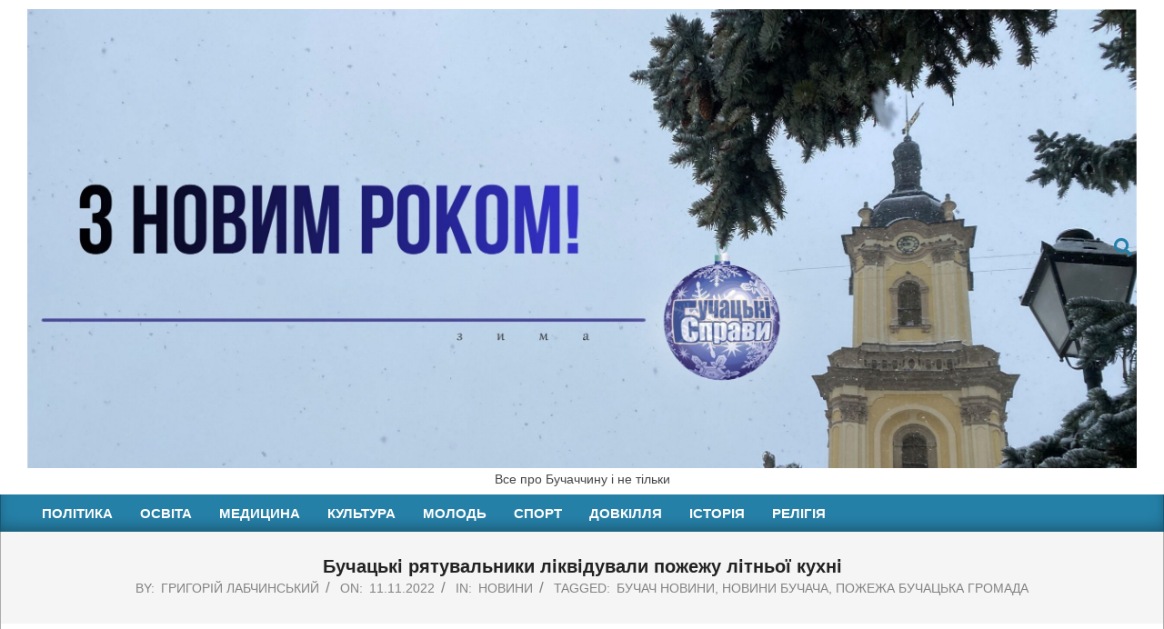

--- FILE ---
content_type: text/html; charset=UTF-8
request_url: https://bspravy.org.ua/%D0%B1%D1%83%D1%87%D0%B0%D1%86%D1%8C%D0%BA%D1%96-%D1%80%D1%8F%D1%82%D1%83%D0%B2%D0%B0%D0%BB%D1%8C%D0%BD%D0%B8%D0%BA%D0%B8-%D0%BB%D1%96%D0%BA%D0%B2%D1%96%D0%B4%D1%83%D0%B2%D0%B0%D0%BB%D0%B8-%D0%BF/
body_size: 35128
content:
<!DOCTYPE html><html dir="ltr" lang="uk" prefix="og: https://ogp.me/ns#"><head><script data-no-optimize="1">var litespeed_docref=sessionStorage.getItem("litespeed_docref");litespeed_docref&&(Object.defineProperty(document,"referrer",{get:function(){return litespeed_docref}}),sessionStorage.removeItem("litespeed_docref"));</script> <meta charset="UTF-8" /><title>Бучацькі рятувальники ліквідували пожежу літньої кухні - Бучацькі справи</title><meta name="description" content="10.11.2022 року о 20:16 у с. Ріпинці Бучацької територіальної громади Чортківського району виникла пожежа господарської будівлі (літньої кухні) місцевої жительки, 1965 року народження. Вогнем знищено перекриття господарської будівлі і речі домашнього вжитку та пошкоджено покриття загальною площею 5 м кв. Причина виникнення пожежі та матеріальні збитки встановлюються. Пожежу ліквідовано черговим караулом 9-ї державної пожежно-рятувальної частини" /><meta name="robots" content="noindex, nofollow, max-image-preview:large" /><meta name="author" content="Григорій Лабчинський"/><link rel="canonical" href="https://bspravy.org.ua/%d0%b1%d1%83%d1%87%d0%b0%d1%86%d1%8c%d0%ba%d1%96-%d1%80%d1%8f%d1%82%d1%83%d0%b2%d0%b0%d0%bb%d1%8c%d0%bd%d0%b8%d0%ba%d0%b8-%d0%bb%d1%96%d0%ba%d0%b2%d1%96%d0%b4%d1%83%d0%b2%d0%b0%d0%bb%d0%b8-%d0%bf/" /><meta name="generator" content="All in One SEO (AIOSEO) 4.9.3" /><meta property="og:locale" content="uk_UA" /><meta property="og:site_name" content="Бучацькі рятувальники ліквідували пожежу літньої кухні Бучацькі справи - Все про Бучаччину і не тільки" /><meta property="og:type" content="article" /><meta property="og:title" content="Бучацькі рятувальники ліквідували пожежу літньої кухні - Бучацькі справи" /><meta property="og:description" content="10.11.2022 року о 20:16 у с. Ріпинці Бучацької територіальної громади Чортківського району виникла пожежа господарської будівлі (літньої кухні) місцевої жительки, 1965 року народження. Вогнем знищено перекриття господарської будівлі і речі домашнього вжитку та пошкоджено покриття загальною площею 5 м кв. Причина виникнення пожежі та матеріальні збитки встановлюються. Пожежу ліквідовано черговим караулом 9-ї державної пожежно-рятувальної частини" /><meta property="og:url" content="https://bspravy.org.ua/%d0%b1%d1%83%d1%87%d0%b0%d1%86%d1%8c%d0%ba%d1%96-%d1%80%d1%8f%d1%82%d1%83%d0%b2%d0%b0%d0%bb%d1%8c%d0%bd%d0%b8%d0%ba%d0%b8-%d0%bb%d1%96%d0%ba%d0%b2%d1%96%d0%b4%d1%83%d0%b2%d0%b0%d0%bb%d0%b8-%d0%bf/" /><meta property="og:image" content="https://bspravy.org.ua/wp-content/uploads/2022/11/Знімок-екрану_2022-11-11_09-16-51.png" /><meta property="og:image:secure_url" content="https://bspravy.org.ua/wp-content/uploads/2022/11/Знімок-екрану_2022-11-11_09-16-51.png" /><meta property="og:image:width" content="749" /><meta property="og:image:height" content="469" /><meta property="article:tag" content="новини" /><meta property="article:tag" content="бучач новини" /><meta property="article:tag" content="новини бучача" /><meta property="article:tag" content="пожежа бучацька громада" /><meta property="article:published_time" content="2022-11-11T07:17:50+00:00" /><meta property="article:modified_time" content="2022-11-11T07:17:51+00:00" /><meta name="twitter:card" content="summary_large_image" /><meta name="twitter:title" content="Бучацькі рятувальники ліквідували пожежу літньої кухні - Бучацькі справи" /><meta name="twitter:description" content="10.11.2022 року о 20:16 у с. Ріпинці Бучацької територіальної громади Чортківського району виникла пожежа господарської будівлі (літньої кухні) місцевої жительки, 1965 року народження. Вогнем знищено перекриття господарської будівлі і речі домашнього вжитку та пошкоджено покриття загальною площею 5 м кв. Причина виникнення пожежі та матеріальні збитки встановлюються. Пожежу ліквідовано черговим караулом 9-ї державної пожежно-рятувальної частини" /><meta name="twitter:image" content="https://bspravy.org.ua/wp-content/uploads/2023/12/cropped-логозима_n-scaled-1.jpg" /> <script type="application/ld+json" class="aioseo-schema">{"@context":"https:\/\/schema.org","@graph":[{"@type":"BlogPosting","@id":"https:\/\/bspravy.org.ua\/%d0%b1%d1%83%d1%87%d0%b0%d1%86%d1%8c%d0%ba%d1%96-%d1%80%d1%8f%d1%82%d1%83%d0%b2%d0%b0%d0%bb%d1%8c%d0%bd%d0%b8%d0%ba%d0%b8-%d0%bb%d1%96%d0%ba%d0%b2%d1%96%d0%b4%d1%83%d0%b2%d0%b0%d0%bb%d0%b8-%d0%bf\/#blogposting","name":"\u0411\u0443\u0447\u0430\u0446\u044c\u043a\u0456 \u0440\u044f\u0442\u0443\u0432\u0430\u043b\u044c\u043d\u0438\u043a\u0438 \u043b\u0456\u043a\u0432\u0456\u0434\u0443\u0432\u0430\u043b\u0438 \u043f\u043e\u0436\u0435\u0436\u0443 \u043b\u0456\u0442\u043d\u044c\u043e\u0457 \u043a\u0443\u0445\u043d\u0456 - \u0411\u0443\u0447\u0430\u0446\u044c\u043a\u0456 \u0441\u043f\u0440\u0430\u0432\u0438","headline":"\u0411\u0443\u0447\u0430\u0446\u044c\u043a\u0456 \u0440\u044f\u0442\u0443\u0432\u0430\u043b\u044c\u043d\u0438\u043a\u0438 \u043b\u0456\u043a\u0432\u0456\u0434\u0443\u0432\u0430\u043b\u0438 \u043f\u043e\u0436\u0435\u0436\u0443 \u043b\u0456\u0442\u043d\u044c\u043e\u0457 \u043a\u0443\u0445\u043d\u0456","author":{"@id":"https:\/\/bspravy.org.ua\/author\/hsara\/#author"},"publisher":{"@id":"https:\/\/bspravy.org.ua\/#organization"},"image":{"@type":"ImageObject","url":"https:\/\/bspravy.org.ua\/wp-content\/uploads\/2022\/11\/\u0417\u043d\u0456\u043c\u043e\u043a-\u0435\u043a\u0440\u0430\u043d\u0443_2022-11-11_09-16-51.png","width":749,"height":469},"datePublished":"2022-11-11T09:17:50+02:00","dateModified":"2022-11-11T09:17:51+02:00","inLanguage":"uk","mainEntityOfPage":{"@id":"https:\/\/bspravy.org.ua\/%d0%b1%d1%83%d1%87%d0%b0%d1%86%d1%8c%d0%ba%d1%96-%d1%80%d1%8f%d1%82%d1%83%d0%b2%d0%b0%d0%bb%d1%8c%d0%bd%d0%b8%d0%ba%d0%b8-%d0%bb%d1%96%d0%ba%d0%b2%d1%96%d0%b4%d1%83%d0%b2%d0%b0%d0%bb%d0%b8-%d0%bf\/#webpage"},"isPartOf":{"@id":"https:\/\/bspravy.org.ua\/%d0%b1%d1%83%d1%87%d0%b0%d1%86%d1%8c%d0%ba%d1%96-%d1%80%d1%8f%d1%82%d1%83%d0%b2%d0%b0%d0%bb%d1%8c%d0%bd%d0%b8%d0%ba%d0%b8-%d0%bb%d1%96%d0%ba%d0%b2%d1%96%d0%b4%d1%83%d0%b2%d0%b0%d0%bb%d0%b8-%d0%bf\/#webpage"},"articleSection":"\u041d\u043e\u0432\u0438\u043d\u0438, \u0411\u0443\u0447\u0430\u0447 \u043d\u043e\u0432\u0438\u043d\u0438, \u041d\u043e\u0432\u0438\u043d\u0438 \u0411\u0443\u0447\u0430\u0447\u0430, \u041f\u043e\u0436\u0435\u0436\u0430 \u0411\u0443\u0447\u0430\u0446\u044c\u043a\u0430 \u0433\u0440\u043e\u043c\u0430\u0434\u0430"},{"@type":"BreadcrumbList","@id":"https:\/\/bspravy.org.ua\/%d0%b1%d1%83%d1%87%d0%b0%d1%86%d1%8c%d0%ba%d1%96-%d1%80%d1%8f%d1%82%d1%83%d0%b2%d0%b0%d0%bb%d1%8c%d0%bd%d0%b8%d0%ba%d0%b8-%d0%bb%d1%96%d0%ba%d0%b2%d1%96%d0%b4%d1%83%d0%b2%d0%b0%d0%bb%d0%b8-%d0%bf\/#breadcrumblist","itemListElement":[{"@type":"ListItem","@id":"https:\/\/bspravy.org.ua#listItem","position":1,"name":"\u0413\u043e\u043b\u043e\u0432\u043d\u0430","item":"https:\/\/bspravy.org.ua","nextItem":{"@type":"ListItem","@id":"https:\/\/bspravy.org.ua\/category\/news\/#listItem","name":"\u041d\u043e\u0432\u0438\u043d\u0438"}},{"@type":"ListItem","@id":"https:\/\/bspravy.org.ua\/category\/news\/#listItem","position":2,"name":"\u041d\u043e\u0432\u0438\u043d\u0438","item":"https:\/\/bspravy.org.ua\/category\/news\/","nextItem":{"@type":"ListItem","@id":"https:\/\/bspravy.org.ua\/%d0%b1%d1%83%d1%87%d0%b0%d1%86%d1%8c%d0%ba%d1%96-%d1%80%d1%8f%d1%82%d1%83%d0%b2%d0%b0%d0%bb%d1%8c%d0%bd%d0%b8%d0%ba%d0%b8-%d0%bb%d1%96%d0%ba%d0%b2%d1%96%d0%b4%d1%83%d0%b2%d0%b0%d0%bb%d0%b8-%d0%bf\/#listItem","name":"\u0411\u0443\u0447\u0430\u0446\u044c\u043a\u0456 \u0440\u044f\u0442\u0443\u0432\u0430\u043b\u044c\u043d\u0438\u043a\u0438 \u043b\u0456\u043a\u0432\u0456\u0434\u0443\u0432\u0430\u043b\u0438 \u043f\u043e\u0436\u0435\u0436\u0443 \u043b\u0456\u0442\u043d\u044c\u043e\u0457 \u043a\u0443\u0445\u043d\u0456"},"previousItem":{"@type":"ListItem","@id":"https:\/\/bspravy.org.ua#listItem","name":"\u0413\u043e\u043b\u043e\u0432\u043d\u0430"}},{"@type":"ListItem","@id":"https:\/\/bspravy.org.ua\/%d0%b1%d1%83%d1%87%d0%b0%d1%86%d1%8c%d0%ba%d1%96-%d1%80%d1%8f%d1%82%d1%83%d0%b2%d0%b0%d0%bb%d1%8c%d0%bd%d0%b8%d0%ba%d0%b8-%d0%bb%d1%96%d0%ba%d0%b2%d1%96%d0%b4%d1%83%d0%b2%d0%b0%d0%bb%d0%b8-%d0%bf\/#listItem","position":3,"name":"\u0411\u0443\u0447\u0430\u0446\u044c\u043a\u0456 \u0440\u044f\u0442\u0443\u0432\u0430\u043b\u044c\u043d\u0438\u043a\u0438 \u043b\u0456\u043a\u0432\u0456\u0434\u0443\u0432\u0430\u043b\u0438 \u043f\u043e\u0436\u0435\u0436\u0443 \u043b\u0456\u0442\u043d\u044c\u043e\u0457 \u043a\u0443\u0445\u043d\u0456","previousItem":{"@type":"ListItem","@id":"https:\/\/bspravy.org.ua\/category\/news\/#listItem","name":"\u041d\u043e\u0432\u0438\u043d\u0438"}}]},{"@type":"Organization","@id":"https:\/\/bspravy.org.ua\/#organization","name":"\u0411\u0443\u0447\u0430\u0446\u044c\u043a\u0456 \u0441\u043f\u0440\u0430\u0432\u0438","description":"\u0412\u0441\u0435 \u043f\u0440\u043e \u0411\u0443\u0447\u0430\u0447\u0447\u0438\u043d\u0443 \u0456 \u043d\u0435 \u0442\u0456\u043b\u044c\u043a\u0438","url":"https:\/\/bspravy.org.ua\/","logo":{"@type":"ImageObject","url":"https:\/\/bspravy.org.ua\/wp-content\/uploads\/2025\/12\/zmnovym2026-scaled.jpg","@id":"https:\/\/bspravy.org.ua\/%d0%b1%d1%83%d1%87%d0%b0%d1%86%d1%8c%d0%ba%d1%96-%d1%80%d1%8f%d1%82%d1%83%d0%b2%d0%b0%d0%bb%d1%8c%d0%bd%d0%b8%d0%ba%d0%b8-%d0%bb%d1%96%d0%ba%d0%b2%d1%96%d0%b4%d1%83%d0%b2%d0%b0%d0%bb%d0%b8-%d0%bf\/#organizationLogo","width":2560,"height":1059},"image":{"@id":"https:\/\/bspravy.org.ua\/%d0%b1%d1%83%d1%87%d0%b0%d1%86%d1%8c%d0%ba%d1%96-%d1%80%d1%8f%d1%82%d1%83%d0%b2%d0%b0%d0%bb%d1%8c%d0%bd%d0%b8%d0%ba%d0%b8-%d0%bb%d1%96%d0%ba%d0%b2%d1%96%d0%b4%d1%83%d0%b2%d0%b0%d0%bb%d0%b8-%d0%bf\/#organizationLogo"}},{"@type":"Person","@id":"https:\/\/bspravy.org.ua\/author\/hsara\/#author","url":"https:\/\/bspravy.org.ua\/author\/hsara\/","name":"\u0413\u0440\u0438\u0433\u043e\u0440\u0456\u0439 \u041b\u0430\u0431\u0447\u0438\u043d\u0441\u044c\u043a\u0438\u0439","image":{"@type":"ImageObject","@id":"https:\/\/bspravy.org.ua\/%d0%b1%d1%83%d1%87%d0%b0%d1%86%d1%8c%d0%ba%d1%96-%d1%80%d1%8f%d1%82%d1%83%d0%b2%d0%b0%d0%bb%d1%8c%d0%bd%d0%b8%d0%ba%d0%b8-%d0%bb%d1%96%d0%ba%d0%b2%d1%96%d0%b4%d1%83%d0%b2%d0%b0%d0%bb%d0%b8-%d0%bf\/#authorImage","url":"https:\/\/bspravy.org.ua\/wp-content\/litespeed\/avatar\/8382aba3db80c9fa60eadbf17c6ef320.jpg?ver=1769281837","width":96,"height":96,"caption":"\u0413\u0440\u0438\u0433\u043e\u0440\u0456\u0439 \u041b\u0430\u0431\u0447\u0438\u043d\u0441\u044c\u043a\u0438\u0439"}},{"@type":"WebPage","@id":"https:\/\/bspravy.org.ua\/%d0%b1%d1%83%d1%87%d0%b0%d1%86%d1%8c%d0%ba%d1%96-%d1%80%d1%8f%d1%82%d1%83%d0%b2%d0%b0%d0%bb%d1%8c%d0%bd%d0%b8%d0%ba%d0%b8-%d0%bb%d1%96%d0%ba%d0%b2%d1%96%d0%b4%d1%83%d0%b2%d0%b0%d0%bb%d0%b8-%d0%bf\/#webpage","url":"https:\/\/bspravy.org.ua\/%d0%b1%d1%83%d1%87%d0%b0%d1%86%d1%8c%d0%ba%d1%96-%d1%80%d1%8f%d1%82%d1%83%d0%b2%d0%b0%d0%bb%d1%8c%d0%bd%d0%b8%d0%ba%d0%b8-%d0%bb%d1%96%d0%ba%d0%b2%d1%96%d0%b4%d1%83%d0%b2%d0%b0%d0%bb%d0%b8-%d0%bf\/","name":"\u0411\u0443\u0447\u0430\u0446\u044c\u043a\u0456 \u0440\u044f\u0442\u0443\u0432\u0430\u043b\u044c\u043d\u0438\u043a\u0438 \u043b\u0456\u043a\u0432\u0456\u0434\u0443\u0432\u0430\u043b\u0438 \u043f\u043e\u0436\u0435\u0436\u0443 \u043b\u0456\u0442\u043d\u044c\u043e\u0457 \u043a\u0443\u0445\u043d\u0456 - \u0411\u0443\u0447\u0430\u0446\u044c\u043a\u0456 \u0441\u043f\u0440\u0430\u0432\u0438","description":"10.11.2022 \u0440\u043e\u043a\u0443 \u043e 20:16 \u0443 \u0441. \u0420\u0456\u043f\u0438\u043d\u0446\u0456 \u0411\u0443\u0447\u0430\u0446\u044c\u043a\u043e\u0457 \u0442\u0435\u0440\u0438\u0442\u043e\u0440\u0456\u0430\u043b\u044c\u043d\u043e\u0457 \u0433\u0440\u043e\u043c\u0430\u0434\u0438 \u0427\u043e\u0440\u0442\u043a\u0456\u0432\u0441\u044c\u043a\u043e\u0433\u043e \u0440\u0430\u0439\u043e\u043d\u0443 \u0432\u0438\u043d\u0438\u043a\u043b\u0430 \u043f\u043e\u0436\u0435\u0436\u0430 \u0433\u043e\u0441\u043f\u043e\u0434\u0430\u0440\u0441\u044c\u043a\u043e\u0457 \u0431\u0443\u0434\u0456\u0432\u043b\u0456 (\u043b\u0456\u0442\u043d\u044c\u043e\u0457 \u043a\u0443\u0445\u043d\u0456) \u043c\u0456\u0441\u0446\u0435\u0432\u043e\u0457 \u0436\u0438\u0442\u0435\u043b\u044c\u043a\u0438, 1965 \u0440\u043e\u043a\u0443 \u043d\u0430\u0440\u043e\u0434\u0436\u0435\u043d\u043d\u044f. \u0412\u043e\u0433\u043d\u0435\u043c \u0437\u043d\u0438\u0449\u0435\u043d\u043e \u043f\u0435\u0440\u0435\u043a\u0440\u0438\u0442\u0442\u044f \u0433\u043e\u0441\u043f\u043e\u0434\u0430\u0440\u0441\u044c\u043a\u043e\u0457 \u0431\u0443\u0434\u0456\u0432\u043b\u0456 \u0456 \u0440\u0435\u0447\u0456 \u0434\u043e\u043c\u0430\u0448\u043d\u044c\u043e\u0433\u043e \u0432\u0436\u0438\u0442\u043a\u0443 \u0442\u0430 \u043f\u043e\u0448\u043a\u043e\u0434\u0436\u0435\u043d\u043e \u043f\u043e\u043a\u0440\u0438\u0442\u0442\u044f \u0437\u0430\u0433\u0430\u043b\u044c\u043d\u043e\u044e \u043f\u043b\u043e\u0449\u0435\u044e 5 \u043c \u043a\u0432. \u041f\u0440\u0438\u0447\u0438\u043d\u0430 \u0432\u0438\u043d\u0438\u043a\u043d\u0435\u043d\u043d\u044f \u043f\u043e\u0436\u0435\u0436\u0456 \u0442\u0430 \u043c\u0430\u0442\u0435\u0440\u0456\u0430\u043b\u044c\u043d\u0456 \u0437\u0431\u0438\u0442\u043a\u0438 \u0432\u0441\u0442\u0430\u043d\u043e\u0432\u043b\u044e\u044e\u0442\u044c\u0441\u044f. \u041f\u043e\u0436\u0435\u0436\u0443 \u043b\u0456\u043a\u0432\u0456\u0434\u043e\u0432\u0430\u043d\u043e \u0447\u0435\u0440\u0433\u043e\u0432\u0438\u043c \u043a\u0430\u0440\u0430\u0443\u043b\u043e\u043c 9-\u0457 \u0434\u0435\u0440\u0436\u0430\u0432\u043d\u043e\u0457 \u043f\u043e\u0436\u0435\u0436\u043d\u043e-\u0440\u044f\u0442\u0443\u0432\u0430\u043b\u044c\u043d\u043e\u0457 \u0447\u0430\u0441\u0442\u0438\u043d\u0438","inLanguage":"uk","isPartOf":{"@id":"https:\/\/bspravy.org.ua\/#website"},"breadcrumb":{"@id":"https:\/\/bspravy.org.ua\/%d0%b1%d1%83%d1%87%d0%b0%d1%86%d1%8c%d0%ba%d1%96-%d1%80%d1%8f%d1%82%d1%83%d0%b2%d0%b0%d0%bb%d1%8c%d0%bd%d0%b8%d0%ba%d0%b8-%d0%bb%d1%96%d0%ba%d0%b2%d1%96%d0%b4%d1%83%d0%b2%d0%b0%d0%bb%d0%b8-%d0%bf\/#breadcrumblist"},"author":{"@id":"https:\/\/bspravy.org.ua\/author\/hsara\/#author"},"creator":{"@id":"https:\/\/bspravy.org.ua\/author\/hsara\/#author"},"image":{"@type":"ImageObject","url":"https:\/\/bspravy.org.ua\/wp-content\/uploads\/2022\/11\/\u0417\u043d\u0456\u043c\u043e\u043a-\u0435\u043a\u0440\u0430\u043d\u0443_2022-11-11_09-16-51.png","@id":"https:\/\/bspravy.org.ua\/%d0%b1%d1%83%d1%87%d0%b0%d1%86%d1%8c%d0%ba%d1%96-%d1%80%d1%8f%d1%82%d1%83%d0%b2%d0%b0%d0%bb%d1%8c%d0%bd%d0%b8%d0%ba%d0%b8-%d0%bb%d1%96%d0%ba%d0%b2%d1%96%d0%b4%d1%83%d0%b2%d0%b0%d0%bb%d0%b8-%d0%bf\/#mainImage","width":749,"height":469},"primaryImageOfPage":{"@id":"https:\/\/bspravy.org.ua\/%d0%b1%d1%83%d1%87%d0%b0%d1%86%d1%8c%d0%ba%d1%96-%d1%80%d1%8f%d1%82%d1%83%d0%b2%d0%b0%d0%bb%d1%8c%d0%bd%d0%b8%d0%ba%d0%b8-%d0%bb%d1%96%d0%ba%d0%b2%d1%96%d0%b4%d1%83%d0%b2%d0%b0%d0%bb%d0%b8-%d0%bf\/#mainImage"},"datePublished":"2022-11-11T09:17:50+02:00","dateModified":"2022-11-11T09:17:51+02:00"},{"@type":"WebSite","@id":"https:\/\/bspravy.org.ua\/#website","url":"https:\/\/bspravy.org.ua\/","name":"\u0411\u0443\u0447\u0430\u0446\u044c\u043a\u0456 \u0441\u043f\u0440\u0430\u0432\u0438","description":"\u0412\u0441\u0435 \u043f\u0440\u043e \u0411\u0443\u0447\u0430\u0447\u0447\u0438\u043d\u0443 \u0456 \u043d\u0435 \u0442\u0456\u043b\u044c\u043a\u0438","inLanguage":"uk","publisher":{"@id":"https:\/\/bspravy.org.ua\/#organization"}}]}</script> <meta name="viewport" content="width=device-width, initial-scale=1" /><meta name="generator" content="Magazine News Byte 2.12.0" />
 <script id="google_gtagjs-js-consent-mode-data-layer" type="litespeed/javascript">window.dataLayer=window.dataLayer||[];function gtag(){dataLayer.push(arguments)}
gtag('consent','default',{"ad_personalization":"denied","ad_storage":"denied","ad_user_data":"denied","analytics_storage":"denied","functionality_storage":"denied","security_storage":"denied","personalization_storage":"denied","region":["AT","BE","BG","CH","CY","CZ","DE","DK","EE","ES","FI","FR","GB","GR","HR","HU","IE","IS","IT","LI","LT","LU","LV","MT","NL","NO","PL","PT","RO","SE","SI","SK"],"wait_for_update":500});window._googlesitekitConsentCategoryMap={"statistics":["analytics_storage"],"marketing":["ad_storage","ad_user_data","ad_personalization"],"functional":["functionality_storage","security_storage"],"preferences":["personalization_storage"]};window._googlesitekitConsents={"ad_personalization":"denied","ad_storage":"denied","ad_user_data":"denied","analytics_storage":"denied","functionality_storage":"denied","security_storage":"denied","personalization_storage":"denied","region":["AT","BE","BG","CH","CY","CZ","DE","DK","EE","ES","FI","FR","GB","GR","HR","HU","IE","IS","IT","LI","LT","LU","LV","MT","NL","NO","PL","PT","RO","SE","SI","SK"],"wait_for_update":500}</script> <link rel='dns-prefetch' href='//www.googletagmanager.com' /><link rel='dns-prefetch' href='//fonts.googleapis.com' /><link rel='dns-prefetch' href='//pagead2.googlesyndication.com' /><link rel='dns-prefetch' href='//fundingchoicesmessages.google.com' /><link rel="alternate" type="application/rss+xml" title="Бучацькі справи &raquo; стрічка" href="https://bspravy.org.ua/feed/" /><link rel="alternate" type="application/rss+xml" title="Бучацькі справи &raquo; Канал коментарів" href="https://bspravy.org.ua/comments/feed/" /><link rel="alternate" title="oEmbed (JSON)" type="application/json+oembed" href="https://bspravy.org.ua/wp-json/oembed/1.0/embed?url=https%3A%2F%2Fbspravy.org.ua%2F%25d0%25b1%25d1%2583%25d1%2587%25d0%25b0%25d1%2586%25d1%258c%25d0%25ba%25d1%2596-%25d1%2580%25d1%258f%25d1%2582%25d1%2583%25d0%25b2%25d0%25b0%25d0%25bb%25d1%258c%25d0%25bd%25d0%25b8%25d0%25ba%25d0%25b8-%25d0%25bb%25d1%2596%25d0%25ba%25d0%25b2%25d1%2596%25d0%25b4%25d1%2583%25d0%25b2%25d0%25b0%25d0%25bb%25d0%25b8-%25d0%25bf%2F" /><link rel="alternate" title="oEmbed (XML)" type="text/xml+oembed" href="https://bspravy.org.ua/wp-json/oembed/1.0/embed?url=https%3A%2F%2Fbspravy.org.ua%2F%25d0%25b1%25d1%2583%25d1%2587%25d0%25b0%25d1%2586%25d1%258c%25d0%25ba%25d1%2596-%25d1%2580%25d1%258f%25d1%2582%25d1%2583%25d0%25b2%25d0%25b0%25d0%25bb%25d1%258c%25d0%25bd%25d0%25b8%25d0%25ba%25d0%25b8-%25d0%25bb%25d1%2596%25d0%25ba%25d0%25b2%25d1%2596%25d0%25b4%25d1%2583%25d0%25b2%25d0%25b0%25d0%25bb%25d0%25b8-%25d0%25bf%2F&#038;format=xml" /><link rel="preload" href="https://bspravy.org.ua/wp-content/themes/magazine-news-byte/library/fonticons/webfonts/fa-solid-900.woff2" as="font" crossorigin="anonymous"><link rel="preload" href="https://bspravy.org.ua/wp-content/themes/magazine-news-byte/library/fonticons/webfonts/fa-regular-400.woff2" as="font" crossorigin="anonymous"><link rel="preload" href="https://bspravy.org.ua/wp-content/themes/magazine-news-byte/library/fonticons/webfonts/fa-brands-400.woff2" as="font" crossorigin="anonymous"><style id='wp-img-auto-sizes-contain-inline-css'>img:is([sizes=auto i],[sizes^="auto," i]){contain-intrinsic-size:3000px 1500px}
/*# sourceURL=wp-img-auto-sizes-contain-inline-css */</style><link data-optimized="2" rel="stylesheet" href="https://bspravy.org.ua/wp-content/litespeed/css/8f28aef364dff720eb5d523331af7dc6.css?ver=4f6f4" /><style id='global-styles-inline-css'>:root{--wp--preset--aspect-ratio--square: 1;--wp--preset--aspect-ratio--4-3: 4/3;--wp--preset--aspect-ratio--3-4: 3/4;--wp--preset--aspect-ratio--3-2: 3/2;--wp--preset--aspect-ratio--2-3: 2/3;--wp--preset--aspect-ratio--16-9: 16/9;--wp--preset--aspect-ratio--9-16: 9/16;--wp--preset--color--black: #000000;--wp--preset--color--cyan-bluish-gray: #abb8c3;--wp--preset--color--white: #ffffff;--wp--preset--color--pale-pink: #f78da7;--wp--preset--color--vivid-red: #cf2e2e;--wp--preset--color--luminous-vivid-orange: #ff6900;--wp--preset--color--luminous-vivid-amber: #fcb900;--wp--preset--color--light-green-cyan: #7bdcb5;--wp--preset--color--vivid-green-cyan: #00d084;--wp--preset--color--pale-cyan-blue: #8ed1fc;--wp--preset--color--vivid-cyan-blue: #0693e3;--wp--preset--color--vivid-purple: #9b51e0;--wp--preset--color--accent: #2580a8;--wp--preset--color--accent-font: #ffffff;--wp--preset--gradient--vivid-cyan-blue-to-vivid-purple: linear-gradient(135deg,rgb(6,147,227) 0%,rgb(155,81,224) 100%);--wp--preset--gradient--light-green-cyan-to-vivid-green-cyan: linear-gradient(135deg,rgb(122,220,180) 0%,rgb(0,208,130) 100%);--wp--preset--gradient--luminous-vivid-amber-to-luminous-vivid-orange: linear-gradient(135deg,rgb(252,185,0) 0%,rgb(255,105,0) 100%);--wp--preset--gradient--luminous-vivid-orange-to-vivid-red: linear-gradient(135deg,rgb(255,105,0) 0%,rgb(207,46,46) 100%);--wp--preset--gradient--very-light-gray-to-cyan-bluish-gray: linear-gradient(135deg,rgb(238,238,238) 0%,rgb(169,184,195) 100%);--wp--preset--gradient--cool-to-warm-spectrum: linear-gradient(135deg,rgb(74,234,220) 0%,rgb(151,120,209) 20%,rgb(207,42,186) 40%,rgb(238,44,130) 60%,rgb(251,105,98) 80%,rgb(254,248,76) 100%);--wp--preset--gradient--blush-light-purple: linear-gradient(135deg,rgb(255,206,236) 0%,rgb(152,150,240) 100%);--wp--preset--gradient--blush-bordeaux: linear-gradient(135deg,rgb(254,205,165) 0%,rgb(254,45,45) 50%,rgb(107,0,62) 100%);--wp--preset--gradient--luminous-dusk: linear-gradient(135deg,rgb(255,203,112) 0%,rgb(199,81,192) 50%,rgb(65,88,208) 100%);--wp--preset--gradient--pale-ocean: linear-gradient(135deg,rgb(255,245,203) 0%,rgb(182,227,212) 50%,rgb(51,167,181) 100%);--wp--preset--gradient--electric-grass: linear-gradient(135deg,rgb(202,248,128) 0%,rgb(113,206,126) 100%);--wp--preset--gradient--midnight: linear-gradient(135deg,rgb(2,3,129) 0%,rgb(40,116,252) 100%);--wp--preset--font-size--small: 13px;--wp--preset--font-size--medium: 20px;--wp--preset--font-size--large: 36px;--wp--preset--font-size--x-large: 42px;--wp--preset--spacing--20: 0.44rem;--wp--preset--spacing--30: 0.67rem;--wp--preset--spacing--40: 1rem;--wp--preset--spacing--50: 1.5rem;--wp--preset--spacing--60: 2.25rem;--wp--preset--spacing--70: 3.38rem;--wp--preset--spacing--80: 5.06rem;--wp--preset--shadow--natural: 6px 6px 9px rgba(0, 0, 0, 0.2);--wp--preset--shadow--deep: 12px 12px 50px rgba(0, 0, 0, 0.4);--wp--preset--shadow--sharp: 6px 6px 0px rgba(0, 0, 0, 0.2);--wp--preset--shadow--outlined: 6px 6px 0px -3px rgb(255, 255, 255), 6px 6px rgb(0, 0, 0);--wp--preset--shadow--crisp: 6px 6px 0px rgb(0, 0, 0);}:where(.is-layout-flex){gap: 0.5em;}:where(.is-layout-grid){gap: 0.5em;}body .is-layout-flex{display: flex;}.is-layout-flex{flex-wrap: wrap;align-items: center;}.is-layout-flex > :is(*, div){margin: 0;}body .is-layout-grid{display: grid;}.is-layout-grid > :is(*, div){margin: 0;}:where(.wp-block-columns.is-layout-flex){gap: 2em;}:where(.wp-block-columns.is-layout-grid){gap: 2em;}:where(.wp-block-post-template.is-layout-flex){gap: 1.25em;}:where(.wp-block-post-template.is-layout-grid){gap: 1.25em;}.has-black-color{color: var(--wp--preset--color--black) !important;}.has-cyan-bluish-gray-color{color: var(--wp--preset--color--cyan-bluish-gray) !important;}.has-white-color{color: var(--wp--preset--color--white) !important;}.has-pale-pink-color{color: var(--wp--preset--color--pale-pink) !important;}.has-vivid-red-color{color: var(--wp--preset--color--vivid-red) !important;}.has-luminous-vivid-orange-color{color: var(--wp--preset--color--luminous-vivid-orange) !important;}.has-luminous-vivid-amber-color{color: var(--wp--preset--color--luminous-vivid-amber) !important;}.has-light-green-cyan-color{color: var(--wp--preset--color--light-green-cyan) !important;}.has-vivid-green-cyan-color{color: var(--wp--preset--color--vivid-green-cyan) !important;}.has-pale-cyan-blue-color{color: var(--wp--preset--color--pale-cyan-blue) !important;}.has-vivid-cyan-blue-color{color: var(--wp--preset--color--vivid-cyan-blue) !important;}.has-vivid-purple-color{color: var(--wp--preset--color--vivid-purple) !important;}.has-black-background-color{background-color: var(--wp--preset--color--black) !important;}.has-cyan-bluish-gray-background-color{background-color: var(--wp--preset--color--cyan-bluish-gray) !important;}.has-white-background-color{background-color: var(--wp--preset--color--white) !important;}.has-pale-pink-background-color{background-color: var(--wp--preset--color--pale-pink) !important;}.has-vivid-red-background-color{background-color: var(--wp--preset--color--vivid-red) !important;}.has-luminous-vivid-orange-background-color{background-color: var(--wp--preset--color--luminous-vivid-orange) !important;}.has-luminous-vivid-amber-background-color{background-color: var(--wp--preset--color--luminous-vivid-amber) !important;}.has-light-green-cyan-background-color{background-color: var(--wp--preset--color--light-green-cyan) !important;}.has-vivid-green-cyan-background-color{background-color: var(--wp--preset--color--vivid-green-cyan) !important;}.has-pale-cyan-blue-background-color{background-color: var(--wp--preset--color--pale-cyan-blue) !important;}.has-vivid-cyan-blue-background-color{background-color: var(--wp--preset--color--vivid-cyan-blue) !important;}.has-vivid-purple-background-color{background-color: var(--wp--preset--color--vivid-purple) !important;}.has-black-border-color{border-color: var(--wp--preset--color--black) !important;}.has-cyan-bluish-gray-border-color{border-color: var(--wp--preset--color--cyan-bluish-gray) !important;}.has-white-border-color{border-color: var(--wp--preset--color--white) !important;}.has-pale-pink-border-color{border-color: var(--wp--preset--color--pale-pink) !important;}.has-vivid-red-border-color{border-color: var(--wp--preset--color--vivid-red) !important;}.has-luminous-vivid-orange-border-color{border-color: var(--wp--preset--color--luminous-vivid-orange) !important;}.has-luminous-vivid-amber-border-color{border-color: var(--wp--preset--color--luminous-vivid-amber) !important;}.has-light-green-cyan-border-color{border-color: var(--wp--preset--color--light-green-cyan) !important;}.has-vivid-green-cyan-border-color{border-color: var(--wp--preset--color--vivid-green-cyan) !important;}.has-pale-cyan-blue-border-color{border-color: var(--wp--preset--color--pale-cyan-blue) !important;}.has-vivid-cyan-blue-border-color{border-color: var(--wp--preset--color--vivid-cyan-blue) !important;}.has-vivid-purple-border-color{border-color: var(--wp--preset--color--vivid-purple) !important;}.has-vivid-cyan-blue-to-vivid-purple-gradient-background{background: var(--wp--preset--gradient--vivid-cyan-blue-to-vivid-purple) !important;}.has-light-green-cyan-to-vivid-green-cyan-gradient-background{background: var(--wp--preset--gradient--light-green-cyan-to-vivid-green-cyan) !important;}.has-luminous-vivid-amber-to-luminous-vivid-orange-gradient-background{background: var(--wp--preset--gradient--luminous-vivid-amber-to-luminous-vivid-orange) !important;}.has-luminous-vivid-orange-to-vivid-red-gradient-background{background: var(--wp--preset--gradient--luminous-vivid-orange-to-vivid-red) !important;}.has-very-light-gray-to-cyan-bluish-gray-gradient-background{background: var(--wp--preset--gradient--very-light-gray-to-cyan-bluish-gray) !important;}.has-cool-to-warm-spectrum-gradient-background{background: var(--wp--preset--gradient--cool-to-warm-spectrum) !important;}.has-blush-light-purple-gradient-background{background: var(--wp--preset--gradient--blush-light-purple) !important;}.has-blush-bordeaux-gradient-background{background: var(--wp--preset--gradient--blush-bordeaux) !important;}.has-luminous-dusk-gradient-background{background: var(--wp--preset--gradient--luminous-dusk) !important;}.has-pale-ocean-gradient-background{background: var(--wp--preset--gradient--pale-ocean) !important;}.has-electric-grass-gradient-background{background: var(--wp--preset--gradient--electric-grass) !important;}.has-midnight-gradient-background{background: var(--wp--preset--gradient--midnight) !important;}.has-small-font-size{font-size: var(--wp--preset--font-size--small) !important;}.has-medium-font-size{font-size: var(--wp--preset--font-size--medium) !important;}.has-large-font-size{font-size: var(--wp--preset--font-size--large) !important;}.has-x-large-font-size{font-size: var(--wp--preset--font-size--x-large) !important;}
/*# sourceURL=global-styles-inline-css */</style><style id='classic-theme-styles-inline-css'>/*! This file is auto-generated */
.wp-block-button__link{color:#fff;background-color:#32373c;border-radius:9999px;box-shadow:none;text-decoration:none;padding:calc(.667em + 2px) calc(1.333em + 2px);font-size:1.125em}.wp-block-file__button{background:#32373c;color:#fff;text-decoration:none}
/*# sourceURL=/wp-includes/css/classic-themes.min.css */</style><style id='hoot-wpblocks-inline-css'>.hgrid {  max-width: 1440px; }  a {  color: #2580a8; }  a:hover {  color: #1c607e; }  .accent-typo {  background: #2580a8;  color: #ffffff; }  .invert-typo {  color: #ffffff; }  .enforce-typo {  background: #ffffff; }  body.wordpress input[type="submit"], body.wordpress #submit, body.wordpress .button {  border-color: #2580a8;  background: #2580a8;  color: #ffffff; }  body.wordpress input[type="submit"]:hover, body.wordpress #submit:hover, body.wordpress .button:hover, body.wordpress input[type="submit"]:focus, body.wordpress #submit:focus, body.wordpress .button:focus {  color: #2580a8;  background: #ffffff; }  h1, h2, h3, h4, h5, h6, .title, .titlefont {  font-family: "Roboto", sans-serif;  text-transform: none; }  #main.main,#header-supplementary {  background: #ffffff; }  #header-supplementary {  background: #2580a8;  color: #ffffff; }  #header-supplementary h1, #header-supplementary h2, #header-supplementary h3, #header-supplementary h4, #header-supplementary h5, #header-supplementary h6, #header-supplementary .title {  color: inherit;  margin: 0px; }  #header-supplementary .js-search .searchform.expand .searchtext {  background: #2580a8; }  #header-supplementary .js-search .searchform.expand .searchtext, #header-supplementary .js-search .searchform.expand .js-search-placeholder, .header-supplementary a, .header-supplementary a:hover {  color: inherit; }  #header-supplementary .menu-items > li > a {  color: #ffffff; }  #header-supplementary .menu-items li.current-menu-item:not(.nohighlight), #header-supplementary .menu-items li.current-menu-ancestor, #header-supplementary .menu-items li:hover {  background: #ffffff; }  #header-supplementary .menu-items li.current-menu-item:not(.nohighlight) > a, #header-supplementary .menu-items li.current-menu-ancestor > a, #header-supplementary .menu-items li:hover > a {  color: #2580a8; }  #topbar {  background: #2580a8;  color: #ffffff; }  #topbar.js-search .searchform.expand .searchtext {  background: #2580a8; }  #topbar.js-search .searchform.expand .searchtext,#topbar .js-search-placeholder {  color: #ffffff; }  #site-logo.logo-border {  border-color: #2580a8; }  .header-aside-search.js-search .searchform i.fa-search {  color: #2580a8; }  #site-title {  font-family: "Roboto", sans-serif;  text-transform: none; }  .site-logo-with-icon #site-title i {  font-size: 50px; }  .site-logo-mixed-image img {  max-width: 200px; }  .site-title-line em {  color: #2580a8; }  .site-title-line mark {  background: #2580a8;  color: #ffffff; }  .site-title-heading-font {  font-family: "Roboto", sans-serif; }  .menu-items ul {  background: #ffffff; }  .menu-items li.current-menu-item:not(.nohighlight), .menu-items li.current-menu-ancestor, .menu-items li:hover {  background: #2580a8; }  .menu-items li.current-menu-item:not(.nohighlight) > a, .menu-items li.current-menu-ancestor > a, .menu-items li:hover > a {  color: #ffffff; }  .more-link, .more-link a {  color: #2580a8; }  .more-link:hover, .more-link:hover a {  color: #1c607e; }  .sidebar .widget-title,.sub-footer .widget-title, .footer .widget-title {  background: #2580a8;  color: #ffffff; }  .main-content-grid,.widget,.frontpage-area {  margin-top: 35px; }  .widget,.frontpage-area {  margin-bottom: 35px; }  .frontpage-area.module-bg-highlight, .frontpage-area.module-bg-color, .frontpage-area.module-bg-image {  padding: 35px 0; }  .footer .widget {  margin: 20px 0; }  .js-search .searchform.expand .searchtext {  background: #ffffff; }  #infinite-handle span,.lrm-form a.button, .lrm-form button, .lrm-form button[type=submit], .lrm-form #buddypress input[type=submit], .lrm-form input[type=submit],.widget_newsletterwidget input.tnp-submit[type=submit], .widget_newsletterwidgetminimal input.tnp-submit[type=submit],.widget_breadcrumb_navxt .breadcrumbs > .hoot-bcn-pretext {  background: #2580a8;  color: #ffffff; }  .woocommerce nav.woocommerce-pagination ul li a:focus, .woocommerce nav.woocommerce-pagination ul li a:hover {  color: #1c607e; }  .woocommerce div.product .woocommerce-tabs ul.tabs li:hover,.woocommerce div.product .woocommerce-tabs ul.tabs li.active {  background: #2580a8; }  .woocommerce div.product .woocommerce-tabs ul.tabs li:hover a, .woocommerce div.product .woocommerce-tabs ul.tabs li:hover a:hover,.woocommerce div.product .woocommerce-tabs ul.tabs li.active a {  color: #ffffff; }  .wc-block-components-button, .woocommerce #respond input#submit.alt, .woocommerce a.button.alt, .woocommerce button.button.alt, .woocommerce input.button.alt {  border-color: #2580a8;  background: #2580a8;  color: #ffffff; }  .wc-block-components-button:hover, .woocommerce #respond input#submit.alt:hover, .woocommerce a.button.alt:hover, .woocommerce button.button.alt:hover, .woocommerce input.button.alt:hover {  background: #ffffff;  color: #2580a8; }  .widget_newsletterwidget input.tnp-submit[type=submit]:hover, .widget_newsletterwidgetminimal input.tnp-submit[type=submit]:hover {  background: #1c607e;  color: #ffffff; }  .widget_breadcrumb_navxt .breadcrumbs > .hoot-bcn-pretext:after {  border-left-color: #2580a8; }  .flycart-toggle, .flycart-panel {  background: #ffffff; }  .lSSlideOuter ul.lSPager.lSpg > li:hover a, .lSSlideOuter ul.lSPager.lSpg > li.active a {  background-color: #2580a8; }  .lSSlideOuter ul.lSPager.lSpg > li a {  border-color: #2580a8; }  .widget .viewall a {  background: #ffffff; }  .widget .viewall a:hover {  background: #ffffff;  color: #2580a8; }  .bottomborder-line:after,.bottomborder-shadow:after {  margin-top: 35px; }  .topborder-line:before,.topborder-shadow:before {  margin-bottom: 35px; }  .cta-subtitle {  color: #2580a8; }  .content-block-icon i {  color: #2580a8; }  .icon-style-circle,.icon-style-square {  border-color: #2580a8; }  .content-block-style3 .content-block-icon {  background: #ffffff; }  :root .has-accent-color,.is-style-outline>.wp-block-button__link:not(.has-text-color), .wp-block-button__link.is-style-outline:not(.has-text-color) {  color: #2580a8; }  :root .has-accent-background-color,.wp-block-button__link,.wp-block-button__link:hover,.wp-block-search__button,.wp-block-search__button:hover, .wp-block-file__button,.wp-block-file__button:hover {  background: #2580a8; }  :root .has-accent-font-color,.wp-block-button__link,.wp-block-button__link:hover,.wp-block-search__button,.wp-block-search__button:hover, .wp-block-file__button,.wp-block-file__button:hover {  color: #ffffff; }  :root .has-accent-font-background-color {  background: #ffffff; }  @media only screen and (max-width: 969px){ #header-supplementary .mobilemenu-fixed .menu-toggle, #header-supplementary .mobilemenu-fixed .menu-items {  background: #2580a8; }  .mobilemenu-fixed .menu-toggle, .mobilemenu-fixed .menu-items {  background: #ffffff; }  .sidebar {  margin-top: 35px; }  .frontpage-widgetarea > div.hgrid > [class*="hgrid-span-"] {  margin-bottom: 35px; }  } @media only screen and (min-width: 970px){ .slider-style2 .lSAction > a {  border-color: #2580a8;  background: #2580a8;  color: #ffffff; }  .slider-style2 .lSAction > a:hover {  background: #ffffff;  color: #2580a8; }  }
/*# sourceURL=hoot-wpblocks-inline-css */</style> <script type="litespeed/javascript" data-src="https://bspravy.org.ua/wp-includes/js/jquery/jquery.min.js" id="jquery-core-js"></script> 
 <script type="litespeed/javascript" data-src="https://www.googletagmanager.com/gtag/js?id=GT-K489B2TT" id="google_gtagjs-js"></script> <script id="google_gtagjs-js-after" type="litespeed/javascript">window.dataLayer=window.dataLayer||[];function gtag(){dataLayer.push(arguments)}
gtag("set","linker",{"domains":["bspravy.org.ua"]});gtag("js",new Date());gtag("set","developer_id.dZTNiMT",!0);gtag("config","GT-K489B2TT",{"googlesitekit_post_type":"post","googlesitekit_post_date":"20221111","googlesitekit_post_author":"\u0413\u0440\u0438\u0433\u043e\u0440\u0456\u0439 \u041b\u0430\u0431\u0447\u0438\u043d\u0441\u044c\u043a\u0438\u0439"});window._googlesitekit=window._googlesitekit||{};window._googlesitekit.throttledEvents=[];window._googlesitekit.gtagEvent=(name,data)=>{var key=JSON.stringify({name,data});if(!!window._googlesitekit.throttledEvents[key]){return}window._googlesitekit.throttledEvents[key]=!0;setTimeout(()=>{delete window._googlesitekit.throttledEvents[key]},5);gtag("event",name,{...data,event_source:"site-kit"})}</script> <link rel="https://api.w.org/" href="https://bspravy.org.ua/wp-json/" /><link rel="alternate" title="JSON" type="application/json" href="https://bspravy.org.ua/wp-json/wp/v2/posts/15653" /><link rel="EditURI" type="application/rsd+xml" title="RSD" href="https://bspravy.org.ua/xmlrpc.php?rsd" /><meta name="generator" content="WordPress 6.9" /><link rel='shortlink' href='https://bspravy.org.ua/?p=15653' /><meta name="generator" content="Site Kit by Google 1.171.0" /><meta name="google-adsense-platform-account" content="ca-host-pub-2644536267352236"><meta name="google-adsense-platform-domain" content="sitekit.withgoogle.com"> <script type="litespeed/javascript" data-src="https://pagead2.googlesyndication.com/pagead/js/adsbygoogle.js?client=ca-pub-7853330474524123&amp;host=ca-host-pub-2644536267352236" crossorigin="anonymous"></script>  <script type="litespeed/javascript" data-src="https://fundingchoicesmessages.google.com/i/pub-7853330474524123?ers=1"></script><script type="litespeed/javascript">(function(){function signalGooglefcPresent(){if(!window.frames.googlefcPresent){if(document.body){const iframe=document.createElement('iframe');iframe.style='width: 0; height: 0; border: none; z-index: -1000; left: -1000px; top: -1000px;';iframe.style.display='none';iframe.name='googlefcPresent';document.body.appendChild(iframe)}else{setTimeout(signalGooglefcPresent,0)}}}signalGooglefcPresent()})()</script>  <script type="litespeed/javascript">(function(){'use strict';function aa(a){var b=0;return function(){return b<a.length?{done:!1,value:a[b++]}:{done:!0}}}var ba=typeof Object.defineProperties=="function"?Object.defineProperty:function(a,b,c){if(a==Array.prototype||a==Object.prototype)return a;a[b]=c.value;return a};function ca(a){a=["object"==typeof globalThis&&globalThis,a,"object"==typeof window&&window,"object"==typeof self&&self,"object"==typeof global&&global];for(var b=0;b<a.length;++b){var c=a[b];if(c&&c.Math==Math)return c}throw Error("Cannot find global object");}var da=ca(this);function l(a,b){if(b)a:{var c=da;a=a.split(".");for(var d=0;d<a.length-1;d++){var e=a[d];if(!(e in c))break a;c=c[e]}a=a[a.length-1];d=c[a];b=b(d);b!=d&&b!=null&&ba(c,a,{configurable:!0,writable:!0,value:b})}}
function ea(a){return a.raw=a}function n(a){var b=typeof Symbol!="undefined"&&Symbol.iterator&&a[Symbol.iterator];if(b)return b.call(a);if(typeof a.length=="number")return{next:aa(a)};throw Error(String(a)+" is not an iterable or ArrayLike")}function fa(a){for(var b,c=[];!(b=a.next()).done;)c.push(b.value);return c}var ha=typeof Object.create=="function"?Object.create:function(a){function b(){}b.prototype=a;return new b},p;if(typeof Object.setPrototypeOf=="function")p=Object.setPrototypeOf;else{var q;a:{var ja={a:!0},ka={};try{ka.__proto__=ja;q=ka.a;break a}catch(a){}q=!1}p=q?function(a,b){a.__proto__=b;if(a.__proto__!==b)throw new TypeError(a+" is not extensible");return a}:null}var la=p;function t(a,b){a.prototype=ha(b.prototype);a.prototype.constructor=a;if(la)la(a,b);else for(var c in b)if(c!="prototype")if(Object.defineProperties){var d=Object.getOwnPropertyDescriptor(b,c);d&&Object.defineProperty(a,c,d)}else a[c]=b[c];a.A=b.prototype}function ma(){for(var a=Number(this),b=[],c=a;c<arguments.length;c++)b[c-a]=arguments[c];return b}l("Object.is",function(a){return a?a:function(b,c){return b===c?b!==0||1/b===1/c:b!==b&&c!==c}});l("Array.prototype.includes",function(a){return a?a:function(b,c){var d=this;d instanceof String&&(d=String(d));var e=d.length;c=c||0;for(c<0&&(c=Math.max(c+e,0));c<e;c++){var f=d[c];if(f===b||Object.is(f,b))return!0}return!1}});l("String.prototype.includes",function(a){return a?a:function(b,c){if(this==null)throw new TypeError("The 'this' value for String.prototype.includes must not be null or undefined");if(b instanceof RegExp)throw new TypeError("First argument to String.prototype.includes must not be a regular expression");return this.indexOf(b,c||0)!==-1}});l("Number.MAX_SAFE_INTEGER",function(){return 9007199254740991});l("Number.isFinite",function(a){return a?a:function(b){return typeof b!=="number"?!1:!isNaN(b)&&b!==Infinity&&b!==-Infinity}});l("Number.isInteger",function(a){return a?a:function(b){return Number.isFinite(b)?b===Math.floor(b):!1}});l("Number.isSafeInteger",function(a){return a?a:function(b){return Number.isInteger(b)&&Math.abs(b)<=Number.MAX_SAFE_INTEGER}});l("Math.trunc",function(a){return a?a:function(b){b=Number(b);if(isNaN(b)||b===Infinity||b===-Infinity||b===0)return b;var c=Math.floor(Math.abs(b));return b<0?-c:c}});var u=this||self;function v(a,b){a:{var c=["CLOSURE_FLAGS"];for(var d=u,e=0;e<c.length;e++)if(d=d[c[e]],d==null){c=null;break a}c=d}a=c&&c[a];return a!=null?a:b}function w(a){return a};function na(a){u.setTimeout(function(){throw a},0)};var oa=v(610401301,!1),pa=v(188588736,!0),qa=v(645172343,v(1,!0));var x,ra=u.navigator;x=ra?ra.userAgentData||null:null;function z(a){return oa?x?x.brands.some(function(b){return(b=b.brand)&&b.indexOf(a)!=-1}):!1:!1}function A(a){var b;a:{if(b=u.navigator)if(b=b.userAgent)break a;b=""}return b.indexOf(a)!=-1};function B(){return oa?!!x&&x.brands.length>0:!1}function C(){return B()?z("Chromium"):(A("Chrome")||A("CriOS"))&&!(B()?0:A("Edge"))||A("Silk")};var sa=B()?!1:A("Trident")||A("MSIE");!A("Android")||C();C();A("Safari")&&(C()||(B()?0:A("Coast"))||(B()?0:A("Opera"))||(B()?0:A("Edge"))||(B()?z("Microsoft Edge"):A("Edg/"))||B()&&z("Opera"));var ta={},D=null;var ua=typeof Uint8Array!=="undefined",va=!sa&&typeof btoa==="function";var wa;function E(){return typeof BigInt==="function"};var F=typeof Symbol==="function"&&typeof Symbol()==="symbol";function xa(a){return typeof Symbol==="function"&&typeof Symbol()==="symbol"?Symbol():a}var G=xa(),ya=xa("2ex");var za=F?function(a,b){a[G]|=b}:function(a,b){a.g!==void 0?a.g|=b:Object.defineProperties(a,{g:{value:b,configurable:!0,writable:!0,enumerable:!1}})},H=F?function(a){return a[G]|0}:function(a){return a.g|0},I=F?function(a){return a[G]}:function(a){return a.g},J=F?function(a,b){a[G]=b}:function(a,b){a.g!==void 0?a.g=b:Object.defineProperties(a,{g:{value:b,configurable:!0,writable:!0,enumerable:!1}})};function Aa(a,b){J(b,(a|0)&-14591)}function Ba(a,b){J(b,(a|34)&-14557)};var K={},Ca={};function Da(a){return!(!a||typeof a!=="object"||a.g!==Ca)}function Ea(a){return a!==null&&typeof a==="object"&&!Array.isArray(a)&&a.constructor===Object}function L(a,b,c){if(!Array.isArray(a)||a.length)return!1;var d=H(a);if(d&1)return!0;if(!(b&&(Array.isArray(b)?b.includes(c):b.has(c))))return!1;J(a,d|1);return!0};var M=0,N=0;function Fa(a){var b=a>>>0;M=b;N=(a-b)/4294967296>>>0}function Ga(a){if(a<0){Fa(-a);var b=n(Ha(M,N));a=b.next().value;b=b.next().value;M=a>>>0;N=b>>>0}else Fa(a)}function Ia(a,b){b>>>=0;a>>>=0;if(b<=2097151)var c=""+(4294967296*b+a);else E()?c=""+(BigInt(b)<<BigInt(32)|BigInt(a)):(c=(a>>>24|b<<8)&16777215,b=b>>16&65535,a=(a&16777215)+c*6777216+b*6710656,c+=b*8147497,b*=2,a>=1E7&&(c+=a/1E7>>>0,a%=1E7),c>=1E7&&(b+=c/1E7>>>0,c%=1E7),c=b+Ja(c)+Ja(a));return c}
function Ja(a){a=String(a);return"0000000".slice(a.length)+a}function Ha(a,b){b=~b;a?a=~a+1:b+=1;return[a,b]};var Ka=/^-?([1-9][0-9]*|0)(\.[0-9]+)?$/;var O;function La(a,b){O=b;a=new a(b);O=void 0;return a}
function P(a,b,c){a==null&&(a=O);O=void 0;if(a==null){var d=96;c?(a=[c],d|=512):a=[];b&&(d=d&-16760833|(b&1023)<<14)}else{if(!Array.isArray(a))throw Error("narr");d=H(a);if(d&2048)throw Error("farr");if(d&64)return a;d|=64;if(c&&(d|=512,c!==a[0]))throw Error("mid");a:{c=a;var e=c.length;if(e){var f=e-1;if(Ea(c[f])){d|=256;b=f-(+!!(d&512)-1);if(b>=1024)throw Error("pvtlmt");d=d&-16760833|(b&1023)<<14;break a}}if(b){b=Math.max(b,e-(+!!(d&512)-1));if(b>1024)throw Error("spvt");d=d&-16760833|(b&1023)<<14}}}J(a,d);return a};function Ma(a){switch(typeof a){case "number":return isFinite(a)?a:String(a);case "boolean":return a?1:0;case "object":if(a)if(Array.isArray(a)){if(L(a,void 0,0))return}else if(ua&&a!=null&&a instanceof Uint8Array){if(va){for(var b="",c=0,d=a.length-10240;c<d;)b+=String.fromCharCode.apply(null,a.subarray(c,c+=10240));b+=String.fromCharCode.apply(null,c?a.subarray(c):a);a=btoa(b)}else{b===void 0&&(b=0);if(!D){D={};c="ABCDEFGHIJKLMNOPQRSTUVWXYZabcdefghijklmnopqrstuvwxyz0123456789".split("");d=["+/=","+/","-_=","-_.","-_"];for(var e=0;e<5;e++){var f=c.concat(d[e].split(""));ta[e]=f;for(var g=0;g<f.length;g++){var h=f[g];D[h]===void 0&&(D[h]=g)}}}b=ta[b];c=Array(Math.floor(a.length/3));d=b[64]||"";for(e=f=0;f<a.length-2;f+=3){var k=a[f],m=a[f+1];h=a[f+2];g=b[k>>2];k=b[(k&3)<<4|m>>4];m=b[(m&15)<<2|h>>6];h=b[h&63];c[e++]=g+k+m+h}g=0;h=d;switch(a.length-f){case 2:g=a[f+1],h=b[(g&15)<<2]||d;case 1:a=a[f],c[e]=b[a>>2]+b[(a&3)<<4|g>>4]+h+d}a=c.join("")}return a}}return a};function Na(a,b,c){a=Array.prototype.slice.call(a);var d=a.length,e=b&256?a[d-1]:void 0;d+=e?-1:0;for(b=b&512?1:0;b<d;b++)a[b]=c(a[b]);if(e){b=a[b]={};for(var f in e)Object.prototype.hasOwnProperty.call(e,f)&&(b[f]=c(e[f]))}return a}function Oa(a,b,c,d,e){if(a!=null){if(Array.isArray(a))a=L(a,void 0,0)?void 0:e&&H(a)&2?a:Pa(a,b,c,d!==void 0,e);else if(Ea(a)){var f={},g;for(g in a)Object.prototype.hasOwnProperty.call(a,g)&&(f[g]=Oa(a[g],b,c,d,e));a=f}else a=b(a,d);return a}}
function Pa(a,b,c,d,e){var f=d||c?H(a):0;d=d?!!(f&32):void 0;a=Array.prototype.slice.call(a);for(var g=0;g<a.length;g++)a[g]=Oa(a[g],b,c,d,e);c&&c(f,a);return a}function Qa(a){return a.s===K?a.toJSON():Ma(a)};function Ra(a,b,c){c=c===void 0?Ba:c;if(a!=null){if(ua&&a instanceof Uint8Array)return b?a:new Uint8Array(a);if(Array.isArray(a)){var d=H(a);if(d&2)return a;b&&(b=d===0||!!(d&32)&&!(d&64||!(d&16)));return b?(J(a,(d|34)&-12293),a):Pa(a,Ra,d&4?Ba:c,!0,!0)}a.s===K&&(c=a.h,d=I(c),a=d&2?a:La(a.constructor,Sa(c,d,!0)));return a}}function Sa(a,b,c){var d=c||b&2?Ba:Aa,e=!!(b&32);a=Na(a,b,function(f){return Ra(f,e,d)});za(a,32|(c?2:0));return a};function Ta(a,b){a=a.h;return Ua(a,I(a),b)}function Va(a,b,c,d){b=d+(+!!(b&512)-1);if(!(b<0||b>=a.length||b>=c))return a[b]}
function Ua(a,b,c,d){if(c===-1)return null;var e=b>>14&1023||536870912;if(c>=e){if(b&256)return a[a.length-1][c]}else{var f=a.length;if(d&&b&256&&(d=a[f-1][c],d!=null)){if(Va(a,b,e,c)&&ya!=null){var g;a=(g=wa)!=null?g:wa={};g=a[ya]||0;g>=4||(a[ya]=g+1,g=Error(),g.__closure__error__context__984382||(g.__closure__error__context__984382={}),g.__closure__error__context__984382.severity="incident",na(g))}return d}return Va(a,b,e,c)}}
function Wa(a,b,c,d,e){var f=b>>14&1023||536870912;if(c>=f||e&&!qa){var g=b;if(b&256)e=a[a.length-1];else{if(d==null)return;e=a[f+(+!!(b&512)-1)]={};g|=256}e[c]=d;c<f&&(a[c+(+!!(b&512)-1)]=void 0);g!==b&&J(a,g)}else a[c+(+!!(b&512)-1)]=d,b&256&&(a=a[a.length-1],c in a&&delete a[c])}
function Xa(a,b){var c=Ya;var d=d===void 0?!1:d;var e=a.h;var f=I(e),g=Ua(e,f,b,d);if(g!=null&&typeof g==="object"&&g.s===K)c=g;else if(Array.isArray(g)){var h=H(g),k=h;k===0&&(k|=f&32);k|=f&2;k!==h&&J(g,k);c=new c(g)}else c=void 0;c!==g&&c!=null&&Wa(e,f,b,c,d);e=c;if(e==null)return e;a=a.h;f=I(a);f&2||(g=e,c=g.h,h=I(c),g=h&2?La(g.constructor,Sa(c,h,!1)):g,g!==e&&(e=g,Wa(a,f,b,e,d)));return e}function Za(a,b){a=Ta(a,b);return a==null||typeof a==="string"?a:void 0}
function $a(a,b){var c=c===void 0?0:c;a=Ta(a,b);if(a!=null)if(b=typeof a,b==="number"?Number.isFinite(a):b!=="string"?0:Ka.test(a))if(typeof a==="number"){if(a=Math.trunc(a),!Number.isSafeInteger(a)){Ga(a);b=M;var d=N;if(a=d&2147483648)b=~b+1>>>0,d=~d>>>0,b==0&&(d=d+1>>>0);b=d*4294967296+(b>>>0);a=a?-b:b}}else if(b=Math.trunc(Number(a)),Number.isSafeInteger(b))a=String(b);else{if(b=a.indexOf("."),b!==-1&&(a=a.substring(0,b)),!(a[0]==="-"?a.length<20||a.length===20&&Number(a.substring(0,7))>-922337:a.length<19||a.length===19&&Number(a.substring(0,6))<922337)){if(a.length<16)Ga(Number(a));else if(E())a=BigInt(a),M=Number(a&BigInt(4294967295))>>>0,N=Number(a>>BigInt(32)&BigInt(4294967295));else{b=+(a[0]==="-");N=M=0;d=a.length;for(var e=b,f=(d-b)%6+b;f<=d;e=f,f+=6)e=Number(a.slice(e,f)),N*=1E6,M=M*1E6+e,M>=4294967296&&(N+=Math.trunc(M/4294967296),N>>>=0,M>>>=0);b&&(b=n(Ha(M,N)),a=b.next().value,b=b.next().value,M=a,N=b)}a=M;b=N;b&2147483648?E()?a=""+(BigInt(b|0)<<BigInt(32)|BigInt(a>>>0)):(b=n(Ha(a,b)),a=b.next().value,b=b.next().value,a="-"+Ia(a,b)):a=Ia(a,b)}}else a=void 0;return a!=null?a:c}function R(a,b){var c=c===void 0?"":c;a=Za(a,b);return a!=null?a:c};var S;function T(a,b,c){this.h=P(a,b,c)}T.prototype.toJSON=function(){return ab(this)};T.prototype.s=K;T.prototype.toString=function(){try{return S=!0,ab(this).toString()}finally{S=!1}};function ab(a){var b=S?a.h:Pa(a.h,Qa,void 0,void 0,!1);var c=!S;var d=pa?void 0:a.constructor.v;var e=I(c?a.h:b);if(a=b.length){var f=b[a-1],g=Ea(f);g?a--:f=void 0;e=+!!(e&512)-1;var h=b;if(g){b:{var k=f;var m={};g=!1;if(k)for(var r in k)if(Object.prototype.hasOwnProperty.call(k,r))if(isNaN(+r))m[r]=k[r];else{var y=k[r];Array.isArray(y)&&(L(y,d,+r)||Da(y)&&y.size===0)&&(y=null);y==null&&(g=!0);y!=null&&(m[r]=y)}if(g){for(var Q in m)break b;m=null}else m=k}k=m==null?f!=null:m!==f}for(var ia;a>0;a--){Q=a-1;r=h[Q];Q-=e;if(!(r==null||L(r,d,Q)||Da(r)&&r.size===0))break;ia=!0}if(h!==b||k||ia){if(!c)h=Array.prototype.slice.call(h,0,a);else if(ia||k||m)h.length=a;m&&h.push(m)}b=h}return b};function bb(a){return function(b){if(b==null||b=="")b=new a;else{b=JSON.parse(b);if(!Array.isArray(b))throw Error("dnarr");za(b,32);b=La(a,b)}return b}};function cb(a){this.h=P(a)}t(cb,T);var db=bb(cb);var U;function V(a){this.g=a}V.prototype.toString=function(){return this.g+""};var eb={};function fb(a){if(U===void 0){var b=null;var c=u.trustedTypes;if(c&&c.createPolicy){try{b=c.createPolicy("goog#html",{createHTML:w,createScript:w,createScriptURL:w})}catch(d){u.console&&u.console.error(d.message)}U=b}else U=b}a=(b=U)?b.createScriptURL(a):a;return new V(a,eb)};function gb(a){var b=ma.apply(1,arguments);if(b.length===0)return fb(a[0]);for(var c=a[0],d=0;d<b.length;d++)c+=encodeURIComponent(b[d])+a[d+1];return fb(c)};function hb(a,b){a.src=b instanceof V&&b.constructor===V?b.g:"type_error:TrustedResourceUrl";var c,d;(c=(b=(d=(c=(a.ownerDocument&&a.ownerDocument.defaultView||window).document).querySelector)==null?void 0:d.call(c,"script[nonce]"))?b.nonce||b.getAttribute("nonce")||"":"")&&a.setAttribute("nonce",c)};function ib(){return Math.floor(Math.random()*2147483648).toString(36)+Math.abs(Math.floor(Math.random()*2147483648)^Date.now()).toString(36)};function jb(a,b){b=String(b);a.contentType==="application/xhtml+xml"&&(b=b.toLowerCase());return a.createElement(b)}function kb(a){this.g=a||u.document||document};function lb(a){a=a===void 0?document:a;return a.createElement("script")};function mb(a,b,c,d,e,f){try{var g=a.g,h=lb(g);h.async=!0;hb(h,b);g.head.appendChild(h);h.addEventListener("load",function(){e();d&&g.head.removeChild(h)});h.addEventListener("error",function(){c>0?mb(a,b,c-1,d,e,f):(d&&g.head.removeChild(h),f())})}catch(k){f()}};var nb=u.atob("aHR0cHM6Ly93d3cuZ3N0YXRpYy5jb20vaW1hZ2VzL2ljb25zL21hdGVyaWFsL3N5c3RlbS8xeC93YXJuaW5nX2FtYmVyXzI0ZHAucG5n"),ob=u.atob("WW91IGFyZSBzZWVpbmcgdGhpcyBtZXNzYWdlIGJlY2F1c2UgYWQgb3Igc2NyaXB0IGJsb2NraW5nIHNvZnR3YXJlIGlzIGludGVyZmVyaW5nIHdpdGggdGhpcyBwYWdlLg=="),pb=u.atob("RGlzYWJsZSBhbnkgYWQgb3Igc2NyaXB0IGJsb2NraW5nIHNvZnR3YXJlLCB0aGVuIHJlbG9hZCB0aGlzIHBhZ2Uu");function qb(a,b,c){this.i=a;this.u=b;this.o=c;this.g=null;this.j=[];this.m=!1;this.l=new kb(this.i)}
function rb(a){if(a.i.body&&!a.m){var b=function(){sb(a);u.setTimeout(function(){tb(a,3)},50)};mb(a.l,a.u,2,!0,function(){u[a.o]||b()},b);a.m=!0}}
function sb(a){for(var b=W(1,5),c=0;c<b;c++){var d=X(a);a.i.body.appendChild(d);a.j.push(d)}b=X(a);b.style.bottom="0";b.style.left="0";b.style.position="fixed";b.style.width=W(100,110).toString()+"%";b.style.zIndex=W(2147483544,2147483644).toString();b.style.backgroundColor=ub(249,259,242,252,219,229);b.style.boxShadow="0 0 12px #888";b.style.color=ub(0,10,0,10,0,10);b.style.display="flex";b.style.justifyContent="center";b.style.fontFamily="Roboto, Arial";c=X(a);c.style.width=W(80,85).toString()+"%";c.style.maxWidth=W(750,775).toString()+"px";c.style.margin="24px";c.style.display="flex";c.style.alignItems="flex-start";c.style.justifyContent="center";d=jb(a.l.g,"IMG");d.className=ib();d.src=nb;d.alt="Warning icon";d.style.height="24px";d.style.width="24px";d.style.paddingRight="16px";var e=X(a),f=X(a);f.style.fontWeight="bold";f.textContent=ob;var g=X(a);g.textContent=pb;Y(a,e,f);Y(a,e,g);Y(a,c,d);Y(a,c,e);Y(a,b,c);a.g=b;a.i.body.appendChild(a.g);b=W(1,5);for(c=0;c<b;c++)d=X(a),a.i.body.appendChild(d),a.j.push(d)}function Y(a,b,c){for(var d=W(1,5),e=0;e<d;e++){var f=X(a);b.appendChild(f)}b.appendChild(c);c=W(1,5);for(d=0;d<c;d++)e=X(a),b.appendChild(e)}function W(a,b){return Math.floor(a+Math.random()*(b-a))}function ub(a,b,c,d,e,f){return"rgb("+W(Math.max(a,0),Math.min(b,255)).toString()+","+W(Math.max(c,0),Math.min(d,255)).toString()+","+W(Math.max(e,0),Math.min(f,255)).toString()+")"}function X(a){a=jb(a.l.g,"DIV");a.className=ib();return a}
function tb(a,b){b<=0||a.g!=null&&a.g.offsetHeight!==0&&a.g.offsetWidth!==0||(vb(a),sb(a),u.setTimeout(function(){tb(a,b-1)},50))}function vb(a){for(var b=n(a.j),c=b.next();!c.done;c=b.next())(c=c.value)&&c.parentNode&&c.parentNode.removeChild(c);a.j=[];(b=a.g)&&b.parentNode&&b.parentNode.removeChild(b);a.g=null};function wb(a,b,c,d,e){function f(k){document.body?g(document.body):k>0?u.setTimeout(function(){f(k-1)},e):b()}function g(k){k.appendChild(h);u.setTimeout(function(){h?(h.offsetHeight!==0&&h.offsetWidth!==0?b():a(),h.parentNode&&h.parentNode.removeChild(h)):a()},d)}var h=xb(c);f(3)}function xb(a){var b=document.createElement("div");b.className=a;b.style.width="1px";b.style.height="1px";b.style.position="absolute";b.style.left="-10000px";b.style.top="-10000px";b.style.zIndex="-10000";return b};function Ya(a){this.h=P(a)}t(Ya,T);function yb(a){this.h=P(a)}t(yb,T);var zb=bb(yb);function Ab(a){if(!a)return null;a=Za(a,4);var b;a===null||a===void 0?b=null:b=fb(a);return b};var Bb=ea([""]),Cb=ea([""]);function Db(a,b){this.m=a;this.o=new kb(a.document);this.g=b;this.j=R(this.g,1);this.u=Ab(Xa(this.g,2))||gb(Bb);this.i=!1;b=Ab(Xa(this.g,13))||gb(Cb);this.l=new qb(a.document,b,R(this.g,12))}Db.prototype.start=function(){Eb(this)};function Eb(a){Fb(a);mb(a.o,a.u,3,!1,function(){a:{var b=a.j;var c=u.btoa(b);if(c=u[c]){try{var d=db(u.atob(c))}catch(e){b=!1;break a}b=b===Za(d,1)}else b=!1}b?Z(a,R(a.g,14)):(Z(a,R(a.g,8)),rb(a.l))},function(){wb(function(){Z(a,R(a.g,7));rb(a.l)},function(){return Z(a,R(a.g,6))},R(a.g,9),$a(a.g,10),$a(a.g,11))})}function Z(a,b){a.i||(a.i=!0,a=new a.m.XMLHttpRequest,a.open("GET",b,!0),a.send())}function Fb(a){var b=u.btoa(a.j);a.m[b]&&Z(a,R(a.g,5))};(function(a,b){u[a]=function(){var c=ma.apply(0,arguments);u[a]=function(){};b.call.apply(b,[null].concat(c instanceof Array?c:fa(n(c))))}})("__h82AlnkH6D91__",function(a){typeof window.atob==="function"&&(new Db(window,zb(window.atob(a)))).start()})}).call(this);window.__h82AlnkH6D91__("[base64]/[base64]/[base64]/[base64]")</script> <link rel="icon" href="https://bspravy.org.ua/wp-content/uploads/2020/01/БС_лого_сайт__.jpg" sizes="32x32" /><link rel="icon" href="https://bspravy.org.ua/wp-content/uploads/2020/01/БС_лого_сайт__.jpg" sizes="192x192" /><link rel="apple-touch-icon" href="https://bspravy.org.ua/wp-content/uploads/2020/01/БС_лого_сайт__.jpg" /><meta name="msapplication-TileImage" content="https://bspravy.org.ua/wp-content/uploads/2020/01/БС_лого_сайт__.jpg" /></head><body class="wp-singular post-template-default single single-post postid-15653 single-format-standard wp-custom-logo wp-theme-magazine-news-byte magazine-news-byte wordpress ltr uk parent-theme logged-out custom-background singular singular-post singular-post-15653" dir="ltr" itemscope="itemscope" itemtype="https://schema.org/Blog">
<a href="#main" class="screen-reader-text">Skip to content</a><div id="page-wrapper" class=" hgrid site-boxed page-wrapper sitewrap-wide-right sidebarsN sidebars1 hoot-cf7-style hoot-mapp-style hoot-jetpack-style"><header id="header" class="site-header header-layout-primary-search header-layout-secondary-bottom tablemenu" role="banner" itemscope="itemscope" itemtype="https://schema.org/WPHeader"><div id="header-primary" class=" header-part header-primary header-primary-search"><div class="hgrid"><div class="table hgrid-span-12"><div id="branding" class="site-branding branding table-cell-mid"><div id="site-logo" class="site-logo-image"><div id="site-logo-image" class="site-logo-image"><div id="site-title" class="site-title" itemprop="headline"><a href="https://bspravy.org.ua/" class="custom-logo-link" rel="home"><img data-lazyloaded="1" src="[data-uri]" width="2560" height="1059" data-src="https://bspravy.org.ua/wp-content/uploads/2025/12/zmnovym2026-scaled.jpg" class="custom-logo" alt="Бучацькі справи" /></a><div style="height: 1px;width: 1px;margin: -1px;overflow: hidden;position: absolute !important">Бучацькі справи</div></div><div id="site-description" class="site-description" itemprop="description">Все про Бучаччину і не тільки</div></div></div></div><div id="header-aside" class=" header-aside table-cell-mid header-aside-search  js-search"><div class="searchbody"><form method="get" class="searchform" action="https://bspravy.org.ua/" ><label class="screen-reader-text">Search</label><i class="fas fa-search"></i><input type="text" class="searchtext" name="s" placeholder="Type Search Term &hellip;" value="" /><input type="submit" class="submit" name="submit" value="Search" /><span class="js-search-placeholder"></span></form></div></div></div></div></div><div id="header-supplementary" class=" header-part header-supplementary header-supplementary-bottom header-supplementary-left header-supplementary-mobilemenu-fixed with-menubg"><div class="hgrid"><div class="hgrid-span-12"><div class="menu-area-wrap"><div class="screen-reader-text">Primary Navigation Menu</div><nav id="menu-primary" class="menu nav-menu menu-primary mobilemenu-fixed mobilesubmenu-click" role="navigation" itemscope="itemscope" itemtype="https://schema.org/SiteNavigationElement">
<a class="menu-toggle" href="#"><span class="menu-toggle-text">Menu</span><i class="fas fa-bars"></i></a><ul id="menu-primary-items" class="menu-items sf-menu menu"><li id="menu-item-1539" class="menu-item menu-item-type-taxonomy menu-item-object-category menu-item-1539"><a href="https://bspravy.org.ua/category/politics/"><span class="menu-title">Політика</span></a></li><li id="menu-item-1538" class="menu-item menu-item-type-taxonomy menu-item-object-category menu-item-1538"><a href="https://bspravy.org.ua/category/education/"><span class="menu-title">Освіта</span></a></li><li id="menu-item-1536" class="menu-item menu-item-type-taxonomy menu-item-object-category menu-item-1536"><a href="https://bspravy.org.ua/category/medicine/"><span class="menu-title">Медицина</span></a></li><li id="menu-item-1535" class="menu-item menu-item-type-taxonomy menu-item-object-category menu-item-1535"><a href="https://bspravy.org.ua/category/culture/"><span class="menu-title">Культура</span></a></li><li id="menu-item-1537" class="menu-item menu-item-type-taxonomy menu-item-object-category menu-item-1537"><a href="https://bspravy.org.ua/category/youth/"><span class="menu-title">Молодь</span></a></li><li id="menu-item-1541" class="menu-item menu-item-type-taxonomy menu-item-object-category menu-item-1541"><a href="https://bspravy.org.ua/category/sport/"><span class="menu-title">Спорт</span></a></li><li id="menu-item-1533" class="menu-item menu-item-type-taxonomy menu-item-object-category menu-item-1533"><a href="https://bspravy.org.ua/category/dovkillia/"><span class="menu-title">Довкілля</span></a></li><li id="menu-item-1534" class="menu-item menu-item-type-taxonomy menu-item-object-category menu-item-1534"><a href="https://bspravy.org.ua/category/history/"><span class="menu-title">Історія</span></a></li><li id="menu-item-1540" class="menu-item menu-item-type-taxonomy menu-item-object-category menu-item-1540"><a href="https://bspravy.org.ua/category/religion/"><span class="menu-title">Релігія</span></a></li></ul></nav></div></div></div></div></header><div id="main" class=" main"><div id="loop-meta" class=" loop-meta-wrap pageheader-bg-default   loop-meta-withtext"><div class="hgrid"><div class=" loop-meta hgrid-span-12" itemscope="itemscope" itemtype="https://schema.org/WebPageElement"><div class="entry-header"><h1 class=" loop-title entry-title" itemprop="headline">Бучацькі рятувальники ліквідували пожежу літньої кухні</h1><div class=" loop-description" itemprop="text"><div class="entry-byline"><div class="entry-byline-block entry-byline-author"> <span class="entry-byline-label">By:</span> <span class="entry-author" itemprop="author" itemscope="itemscope" itemtype="https://schema.org/Person"><a href="https://bspravy.org.ua/author/hsara/" title="Записи автора Григорій Лабчинський" rel="author" class="url fn n" itemprop="url"><span itemprop="name">Григорій Лабчинський</span></a></span></div><div class="entry-byline-block entry-byline-date"> <span class="entry-byline-label">On:</span> <time class="entry-published updated" datetime="2022-11-11T09:17:50+02:00" itemprop="datePublished" title="П’ятниця, 11 Листопада, 2022, 9:17 am">11.11.2022</time></div><div class="entry-byline-block entry-byline-cats"> <span class="entry-byline-label">In:</span> <a href="https://bspravy.org.ua/category/news/" rel="category tag">Новини</a></div><div class="entry-byline-block entry-byline-tags"> <span class="entry-byline-label">Tagged:</span> <a href="https://bspravy.org.ua/tag/buchach-novyny/" rel="tag">Бучач новини</a>, <a href="https://bspravy.org.ua/tag/novyny-buchacha/" rel="tag">Новини Бучача</a>, <a href="https://bspravy.org.ua/tag/%d0%bf%d0%be%d0%b6%d0%b5%d0%b6%d0%b0-%d0%b1%d1%83%d1%87%d0%b0%d1%86%d1%8c%d0%ba%d0%b0-%d0%b3%d1%80%d0%be%d0%bc%d0%b0%d0%b4%d0%b0/" rel="tag">Пожежа Бучацька громада</a></div><span class="entry-publisher" itemprop="publisher" itemscope="itemscope" itemtype="https://schema.org/Organization"><meta itemprop="name" content="Бучацькі справи"><span itemprop="logo" itemscope itemtype="https://schema.org/ImageObject"><meta itemprop="url" content="https://bspravy.org.ua/wp-content/uploads/2025/12/zmnovym2026-scaled.jpg"><meta itemprop="width" content="2560"><meta itemprop="height" content="1059"></span></span></div></div></div></div></div></div><div class="hgrid main-content-grid"><main id="content" class="content  hgrid-span-8 has-sidebar layout-wide-right " role="main"><div id="content-wrap" class=" content-wrap"><div itemprop="image" itemscope itemtype="https://schema.org/ImageObject" class="entry-featured-img-wrap"><meta itemprop="url" content="https://bspravy.org.ua/wp-content/uploads/2022/11/Знімок-екрану_2022-11-11_09-16-51-749x425.png"><meta itemprop="width" content="749"><meta itemprop="height" content="425"><img data-lazyloaded="1" src="[data-uri]" width="749" height="425" data-src="https://bspravy.org.ua/wp-content/uploads/2022/11/Знімок-екрану_2022-11-11_09-16-51-749x425.png" class="attachment-hoot-wide-thumb entry-content-featured-img wp-post-image" alt="" itemscope="" decoding="async" loading="lazy" itemprop="image" /></div><article id="post-15653" class="entry author-hsara post-15653 post type-post status-publish format-standard has-post-thumbnail category-news tag-buchach-novyny tag-novyny-buchacha tag-1644" itemscope="itemscope" itemtype="https://schema.org/BlogPosting" itemprop="blogPost"><div class="entry-content" itemprop="articleBody"><div class="entry-the-content"><div><div class="" dir="auto"><div id="jsc_c_1h" class="x1iorvi4 x1pi30zi x1l90r2v x1swvt13" data-ad-comet-preview="message" data-ad-preview="message"><div class="x78zum5 xdt5ytf xz62fqu x16ldp7u"><div class="xu06os2 x1ok221b"><div class="x11i5rnm xat24cr x1mh8g0r x1vvkbs xtlvy1s x126k92a"><div dir="auto">10.11.2022 року о 20:16 у с. Ріпинці Бучацької територіальної громади Чортківського району виникла пожежа господарської будівлі (літньої кухні) місцевої жительки, 1965 року народження. Вогнем знищено перекриття господарської будівлі і речі домашнього вжитку та пошкоджено покриття загальною площею 5 м кв.</div><div dir="auto">Причина виникнення пожежі та матеріальні збитки встановлюються.</div><div dir="auto">Пожежу ліквідовано черговим караулом 9-ї державної пожежно-рятувальної частини 4-го державного пожежно-рятувального загону Головного управління.</div><div dir="auto">Під час гасіння врятовано господарську будівлю.</div><div dir="auto"> </div><div dir="auto">Джерело<h4 id="jsc_c_1f" class="x1heor9g x1qlqyl8 x1pd3egz x1a2a7pz x1gslohp x1yc453h"><span class="xt0psk2"><a class="x1i10hfl xjbqb8w x6umtig x1b1mbwd xaqea5y xav7gou x9f619 x1ypdohk xt0psk2 xe8uvvx xdj266r x11i5rnm xat24cr x1mh8g0r xexx8yu x4uap5 x18d9i69 xkhd6sd x16tdsg8 x1hl2dhg xggy1nq x1a2a7pz xt0b8zv xzsf02u x1s688f" tabindex="0" role="link" href="https://www.facebook.com/profile.php?id=100069119623620&amp;__cft__[0]=AZX48DWppEUZpQ7Yax7FyH03lXa1QCUDwwRxiasQ76MeugkGSm0_i5J95kp4JGd7JojaAMok8Z_5XfPDqzI1zFcqKdrFMcqTNYDYbauqz3LoMK16lTYiUGhrJtpvK4YWqPd_kTSLk_l5whUVE7G3xhklzlappvOOwdX5wecKYhMqlyEg3rE705UwusUHegsDnQ0&amp;__tn__=-UC%2CP-R"><strong>4 ДПРЗ ГУ ДСНС України у Тернопільській області</strong></a></span></h4></div><div dir="auto"> </div></div></div></div></div></div><div id="jsc_c_1i" class="x1n2onr6"><div class="x1n2onr6"><div><div class="x6s0dn4 x1jx94hy x78zum5 xdt5ytf x6ikm8r x10wlt62 x1n2onr6 xh8yej3"><div><div class="xqtp20y x6ikm8r x10wlt62 x1n2onr6"><div class="x10l6tqk x13vifvy"><img data-lazyloaded="1" src="[data-uri]" decoding="async" class="x1ey2m1c xds687c x5yr21d x10l6tqk x17qophe x13vifvy xh8yej3 xl1xv1r" data-src="https://scontent.fifo4-1.fna.fbcdn.net/v/t39.30808-6/314411778_439914681655849_2082819477377992067_n.jpg?stp=dst-jpg_p843x403&amp;_nc_cat=102&amp;ccb=1-7&amp;_nc_sid=8bfeb9&amp;_nc_ohc=mkXLI1p2OEkAX9NC4xY&amp;_nc_ht=scontent.fifo4-1.fna&amp;oh=00_AfD3KfLv--20iyBKmHHU4qSi_mvQgHp3TDTJlgO-uVdTwQ&amp;oe=63721F87" alt="На зображенні може бути: 1 особа" width="843" height="1124" /></div></div></div></div></div></div></div></div><div><div class="x10wlt62 x6ikm8r x9jhf4c x30kzoy x13lgxp2 x168nmei" data-visualcompletion="ignore-dynamic"><div><div><div><div class="xq8finb x16n37ib"><div class="x9f619 x1n2onr6 x1ja2u2z x78zum5 x2lah0s x1qughib x1qjc9v5 xozqiw3 x1q0g3np x150jy0e x1e558r4 xjkvuk6 x1iorvi4 xwrv7xz x8182xy x4cne27 xifccgj"><div class="x9f619 x1n2onr6 x1ja2u2z x78zum5 xdt5ytf x193iq5w xeuugli x1r8uery x1iyjqo2 xs83m0k xg83lxy x1h0ha7o x10b6aqq x1yrsyyn"><div class="x1i10hfl x1qjc9v5 xjbqb8w xjqpnuy xa49m3k xqeqjp1 x2hbi6w x13fuv20 xu3j5b3 x1q0q8m5 x26u7qi x972fbf xcfux6l x1qhh985 xm0m39n x9f619 x1ypdohk xdl72j9 x2lah0s xe8uvvx xdj266r x11i5rnm xat24cr x1mh8g0r x2lwn1j xeuugli xexx8yu x4uap5 x18d9i69 xkhd6sd x1n2onr6 x16tdsg8 x1hl2dhg xggy1nq x1ja2u2z x1t137rt x1o1ewxj x3x9cwd x1e5q0jg x13rtm0m x3nfvp2 x1q0g3np x87ps6o x1lku1pv x1a2a7pz" tabindex="0" role="button" aria-label="Надішліть це друзям або опублікуйте у своєму життєписі."><div class="x9f619 x1n2onr6 x1ja2u2z x78zum5 x1r8uery x1iyjqo2 xs83m0k xeuugli xl56j7k x6s0dn4 xozqiw3 x1q0g3np xn6708d x1ye3gou xexx8yu xcud41i x139jcc6 x4cne27 xifccgj xn3w4p2 xuxw1ft"><div class="x9f619 x1n2onr6 x1ja2u2z x78zum5 xdt5ytf x2lah0s x193iq5w xeuugli x150jy0e x1e558r4 x10b6aqq x1yrsyyn"> </div></div><div class="x1o1ewxj x3x9cwd x1e5q0jg x13rtm0m x1ey2m1c xds687c xg01cxk x47corl x10l6tqk x17qophe x13vifvy x1ebt8du x19991ni x1dhq9h" data-visualcompletion="ignore"> </div></div></div><div class="x9f619 x1n2onr6 x1ja2u2z x78zum5 xdt5ytf x2lah0s x193iq5w xeuugli xg83lxy x1h0ha7o x10b6aqq x1yrsyyn"><div> </div></div></div></div></div></div></div></div></div><div style='margin-top:15px;border-top:1px solid #ddd;padding-top:8px;font-size:13px;color:#444;'>
👁️ Всього переглядів: <strong>16</strong></div></div></div><div class="screen-reader-text" itemprop="datePublished" itemtype="https://schema.org/Date">2022-11-11</div></article></div></main><aside id="sidebar-primary" class="sidebar sidebar-primary hgrid-span-4 layout-wide-right " role="complementary" itemscope="itemscope" itemtype="https://schema.org/WPSideBar"><div class=" sidebar-wrap"><section id="recent-posts-2" class="widget widget_recent_entries"><h3 class="widget-title"><span>Недавні записи</span></h3><ul><li>
<a href="https://bspravy.org.ua/znovu-avariya-iz-poterpilymy-u-s-stari-petlykivczi-ford-transit-zitknuvsya-iz-volkswagen-passat/">Знову аварія із потерпілими: у с. Старі Петликівці Ford Transit зіткнувся із Volkswagen Passat</a></li><li>
<a href="https://bspravy.org.ua/mytropolyt-borys-gudzyak-vidvidav-buchaczkyh-volonteriv/">Митрополит Борис Ґудзяк відвідав бучацьких волонтерів.</a></li><li>
<a href="https://bspravy.org.ua/strashne-dtp-iz-poterpilymy-nepodalik-buchacha-krosover-vrizavsya-v-marshrutku/">Страшне ДТП із потерпілими неподалік Бучача: кросовер врізався в маршрутку</a></li><li>
<a href="https://bspravy.org.ua/sumna-zvistka-dlya-zolotopoticzkoyi-gromady-pidtverdylasya-zagybel-pavliva-ivana-stepanovycha/">Сумна звістка для Золотопотіцької громади: підтвердилася загибель Павліва Івана Степановича</a></li><li>
<a href="https://bspravy.org.ua/policzejski-vyluchyly-pistolet-u-meshkanczya-buchaczkoyi-gromady/">Поліцейські вилучили пістолет у мешканця Бучацької громади</a></li><li>
<a href="https://bspravy.org.ua/novym-kerivnykom-ternopilskoyi-oda-stav-taras-pastuh/">Новим керівником Тернопільської ОДА  став Тарас Пастух</a></li><li>
<a href="https://bspravy.org.ua/grafik-vidklyuchen-na-13-01-2026/">Графік відключень на 13.01.2026</a></li><li>
<a href="https://bspravy.org.ua/grafik-pogodynnyh-vidklyuchen-elektroenergiyi-na-12-01-2025/">Графік погодинних відключень електроенергії на 12.01.2025</a></li><li>
<a href="https://bspravy.org.ua/zmineno-grupy-vymknennya-elektroenergiyi-v-ternopilskij-oblasti/">Змінено групи вимкнення електроенергії в Тернопільській області</a></li><li>
<a href="https://bspravy.org.ua/v-negodu-oficzijno-zvilnyly-z-posady-golovy-ternopilskoyi-oblasnoyi-derzhavnoyi-administracziyi/">В.Негоду офіційно звільнили  з посади голови Тернопільської обласної державної адміністрації</a></li><li>
<a href="https://bspravy.org.ua/uvecheri-8-sichnya-rosiya-atakuvala-lvivshhynu-jmovirno-oreshnykom/">Увечері 8 січня Росія атакувала Львівщину, ймовірно, &#8220;Орешником&#8221;</a></li><li>
<a href="https://bspravy.org.ua/vidijshov-u-vichnist-rektor-buchaczkogo-instytutu-menedzhmentu-ta-audytu-ivan-fedorovych-maksymovych/">Відійшов у вічність ректор Бучацького Інституту Менеджменту та Аудиту  Іван Федорович Максимович</a></li><li>
<a href="https://bspravy.org.ua/iulian-guliak-ukrainskyi-viiskovyk/">Юліан Ґуляк — український військовик</a></li><li>
<a href="https://bspravy.org.ua/2026u-zvyazku-z-avarijnoyu-sytuacziyeyu-06-01-2025-r-v-buchachi-bude-vidsutnye-elektropostachannya2026/">У зв’язку з аварійною ситуацією 06.01.2026 р в Бучачі буде відсутнє електропостачання</a></li><li>
<a href="https://bspravy.org.ua/martselina-darovska-z-domu-kotovych/">5.01.1911 – у с. Язловець на Тернопільщині померла Марцеліна Даровська (з дому Котович)</a></li><li>
<a href="https://bspravy.org.ua/ghkk-poruchnyk-uha-ukrainskyi-patriot/">Полотнюк Осип (1897-1919) – поручник УГА, український патріот.</a></li><li>
<a href="https://bspravy.org.ua/amvrosii-krushelnytskyi-batko-solomii/">Амвросій Крушельницький батько Соломії 07.01.1841 у с. Озеряни</a></li></ul></section></div></aside></div></div><div id="sub-footer" class=" sub-footer hgrid-stretch inline-nav"><div class="hgrid"><div class="hgrid-span-12"><section id="nav_menu-3" class="widget widget_nav_menu"><div class="menu-category-container"><ul id="menu-category" class="menu"><li class="menu-item menu-item-type-taxonomy menu-item-object-category menu-item-1539"><a href="https://bspravy.org.ua/category/politics/"><span class="menu-title">Політика</span></a></li><li class="menu-item menu-item-type-taxonomy menu-item-object-category menu-item-1538"><a href="https://bspravy.org.ua/category/education/"><span class="menu-title">Освіта</span></a></li><li class="menu-item menu-item-type-taxonomy menu-item-object-category menu-item-1536"><a href="https://bspravy.org.ua/category/medicine/"><span class="menu-title">Медицина</span></a></li><li class="menu-item menu-item-type-taxonomy menu-item-object-category menu-item-1535"><a href="https://bspravy.org.ua/category/culture/"><span class="menu-title">Культура</span></a></li><li class="menu-item menu-item-type-taxonomy menu-item-object-category menu-item-1537"><a href="https://bspravy.org.ua/category/youth/"><span class="menu-title">Молодь</span></a></li><li class="menu-item menu-item-type-taxonomy menu-item-object-category menu-item-1541"><a href="https://bspravy.org.ua/category/sport/"><span class="menu-title">Спорт</span></a></li><li class="menu-item menu-item-type-taxonomy menu-item-object-category menu-item-1533"><a href="https://bspravy.org.ua/category/dovkillia/"><span class="menu-title">Довкілля</span></a></li><li class="menu-item menu-item-type-taxonomy menu-item-object-category menu-item-1534"><a href="https://bspravy.org.ua/category/history/"><span class="menu-title">Історія</span></a></li><li class="menu-item menu-item-type-taxonomy menu-item-object-category menu-item-1540"><a href="https://bspravy.org.ua/category/religion/"><span class="menu-title">Релігія</span></a></li></ul></div></section></div></div></div><footer id="footer" class="site-footer footer hgrid-stretch inline-nav" role="contentinfo" itemscope="itemscope" itemtype="https://schema.org/WPFooter"><div class="hgrid"><div class="hgrid-span-3 footer-column"><section id="media_image-16" class="widget widget_media_image"><h3 class="widget-title"><span>Шукаємо таланти</span></h3><img data-lazyloaded="1" src="[data-uri]" width="300" height="188" data-src="https://bspravy.org.ua/wp-content/uploads/2019/11/4f38b8bd7e8fa-300x188.jpg" class="image wp-image-1443  attachment-medium size-medium" alt="" style="max-width: 100%; height: auto;" decoding="async" loading="lazy" data-srcset="https://bspravy.org.ua/wp-content/uploads/2019/11/4f38b8bd7e8fa-300x188.jpg 300w, https://bspravy.org.ua/wp-content/uploads/2019/11/4f38b8bd7e8fa-465x291.jpg 465w, https://bspravy.org.ua/wp-content/uploads/2019/11/4f38b8bd7e8fa.jpg 640w" data-sizes="auto, (max-width: 300px) 100vw, 300px" /></section><section id="text-13" class="widget widget_text"><div class="textwidget"><p>Якщо Ви вмієте писати тексти, знімати фото чи відео, брати інтерв&#8217;ю, вільно почуваєте себе перед камерою, або хочете чогось із цього навчитися &#8211; чекаємо на Ваш дзвінок чи повідомлення в ПП!</p></div></section></div><div class="hgrid-span-3 footer-column"></div><div class="hgrid-span-3 footer-column"><section id="media_image-15" class="widget widget_media_image"><h3 class="widget-title"><span>Рекламна політика</span></h3><img data-lazyloaded="1" src="[data-uri]" class="image " data-src="http://bspravy.org.ua/wp-content/uploads/2019/11/lori-0024278137-bigwww_5d81f5678efea-1-300x188.jpg" alt="" width="640" height="400" decoding="async" loading="lazy" /></section><section id="text-14" class="widget widget_text"><div class="textwidget"><p>З питань розміщення реклами та комерційних оголошень як на сайті, так і в ФБ-групі &#8220;Бучацькі справи&#8221; звертайтесь до будь-кого з адмінколективу.</p></div></section></div><div class="hgrid-span-3 footer-column"><section id="media_image-19" class="widget widget_media_image"><h3 class="widget-title"><span>Контакти</span></h3><img data-lazyloaded="1" src="[data-uri]" class="image " data-src="http://bspravy.org.ua/wp-content/uploads/2019/11/Uniknuti-shahrajstva-perevirte-ofitsijni-kontakti-Join-UP-700x424-300x188.jpg" alt="" width="640" height="400" decoding="async" loading="lazy" /></section><section id="text-16" class="widget widget_text"><div class="textwidget"><p><a href="https://www.facebook.com/groups/bspravy" target="_blank" rel="noopener">facebook.com/groups/bspravy</a></p><p><a href="https://www.facebook.com/anatoly.dubyna" target="_blank" rel="noopener">Григорій Лабчинський </a> &#8211; hsara@bigmir.net<br />
<a href="https://www.facebook.com/oleg.grebenovsky" target="_blank" rel="noopener">Олег Гребеньовський</a> &#8211; 067 3260412</p></div></section></div></div></footer><div id="post-footer" class=" post-footer hgrid-stretch linkstyle"><div class="hgrid"><div class="hgrid-span-12"><p class="credit small">
Всі матеріали сайту поширюються на умовах ліцензії CC BY-SA 4.0. Редакція не несе відповідальності за переопубліковані матеріали з посиланням на джерела та за особисті думки авторів.</p></div></div></div></div> <script type="speculationrules">{"prefetch":[{"source":"document","where":{"and":[{"href_matches":"/*"},{"not":{"href_matches":["/wp-*.php","/wp-admin/*","/wp-content/uploads/*","/wp-content/*","/wp-content/plugins/*","/wp-content/themes/magazine-news-byte/*","/*\\?(.+)"]}},{"not":{"selector_matches":"a[rel~=\"nofollow\"]"}},{"not":{"selector_matches":".no-prefetch, .no-prefetch a"}}]},"eagerness":"conservative"}]}</script> <style>.googlesitekit-sign-in-with-google__frontend-output-button{max-width:320px}</style> <script type="litespeed/javascript" data-src="https://accounts.google.com/gsi/client"></script> <script type="litespeed/javascript">(()=>{async function handleCredentialResponse(response){try{const res=await fetch('https://bspravy.org.ua/vhid/?action=googlesitekit_auth',{method:'POST',headers:{'Content-Type':'application/x-www-form-urlencoded'},body:new URLSearchParams(response)});const commentText=document.querySelector('#comment')?.value;const postId=document.querySelectorAll('.googlesitekit-sign-in-with-google__comments-form-button')?.[0]?.className?.match(/googlesitekit-sign-in-with-google__comments-form-button-postid-(\d+)/)?.[1];if(!!commentText?.length){sessionStorage.setItem(`siwg-comment-text-${postId}`,commentText)}location.reload()}catch(error){console.error(error)}}if(typeof google!=='undefined'){google.accounts.id.initialize({client_id:'638041583295-t5ptmanh49jqgssrg6smm5p1umo2v0bq.apps.googleusercontent.com',callback:handleCredentialResponse,library_name:'Site-Kit'})}const defaultButtonOptions={"theme":"outline","text":"signin_with","shape":"rectangular"};document.querySelectorAll('.googlesitekit-sign-in-with-google__frontend-output-button').forEach((siwgButtonDiv)=>{const buttonOptions={shape:siwgButtonDiv.getAttribute('data-googlesitekit-siwg-shape')||defaultButtonOptions.shape,text:siwgButtonDiv.getAttribute('data-googlesitekit-siwg-text')||defaultButtonOptions.text,theme:siwgButtonDiv.getAttribute('data-googlesitekit-siwg-theme')||defaultButtonOptions.theme,};if(typeof google!=='undefined'){google.accounts.id.renderButton(siwgButtonDiv,buttonOptions)}});const postId=document.body.className.match(/postid-(\d+)/)?.[1];const commentField=document.querySelector('#comment');const commentText=sessionStorage.getItem(`siwg-comment-text-${postId}`);if(commentText?.length&&commentField&&!!postId){commentField.value=commentText;sessionStorage.removeItem(`siwg-comment-text-${postId}`)}})()</script>  <script id="hoverIntent-js-extra" type="litespeed/javascript">var hootData={"stickySidebar":"disable","contentblockhover":"enable","contentblockhovertext":"disable"}</script> <script data-no-optimize="1">window.lazyLoadOptions=Object.assign({},{threshold:300},window.lazyLoadOptions||{});!function(t,e){"object"==typeof exports&&"undefined"!=typeof module?module.exports=e():"function"==typeof define&&define.amd?define(e):(t="undefined"!=typeof globalThis?globalThis:t||self).LazyLoad=e()}(this,function(){"use strict";function e(){return(e=Object.assign||function(t){for(var e=1;e<arguments.length;e++){var n,a=arguments[e];for(n in a)Object.prototype.hasOwnProperty.call(a,n)&&(t[n]=a[n])}return t}).apply(this,arguments)}function o(t){return e({},at,t)}function l(t,e){return t.getAttribute(gt+e)}function c(t){return l(t,vt)}function s(t,e){return function(t,e,n){e=gt+e;null!==n?t.setAttribute(e,n):t.removeAttribute(e)}(t,vt,e)}function i(t){return s(t,null),0}function r(t){return null===c(t)}function u(t){return c(t)===_t}function d(t,e,n,a){t&&(void 0===a?void 0===n?t(e):t(e,n):t(e,n,a))}function f(t,e){et?t.classList.add(e):t.className+=(t.className?" ":"")+e}function _(t,e){et?t.classList.remove(e):t.className=t.className.replace(new RegExp("(^|\\s+)"+e+"(\\s+|$)")," ").replace(/^\s+/,"").replace(/\s+$/,"")}function g(t){return t.llTempImage}function v(t,e){!e||(e=e._observer)&&e.unobserve(t)}function b(t,e){t&&(t.loadingCount+=e)}function p(t,e){t&&(t.toLoadCount=e)}function n(t){for(var e,n=[],a=0;e=t.children[a];a+=1)"SOURCE"===e.tagName&&n.push(e);return n}function h(t,e){(t=t.parentNode)&&"PICTURE"===t.tagName&&n(t).forEach(e)}function a(t,e){n(t).forEach(e)}function m(t){return!!t[lt]}function E(t){return t[lt]}function I(t){return delete t[lt]}function y(e,t){var n;m(e)||(n={},t.forEach(function(t){n[t]=e.getAttribute(t)}),e[lt]=n)}function L(a,t){var o;m(a)&&(o=E(a),t.forEach(function(t){var e,n;e=a,(t=o[n=t])?e.setAttribute(n,t):e.removeAttribute(n)}))}function k(t,e,n){f(t,e.class_loading),s(t,st),n&&(b(n,1),d(e.callback_loading,t,n))}function A(t,e,n){n&&t.setAttribute(e,n)}function O(t,e){A(t,rt,l(t,e.data_sizes)),A(t,it,l(t,e.data_srcset)),A(t,ot,l(t,e.data_src))}function w(t,e,n){var a=l(t,e.data_bg_multi),o=l(t,e.data_bg_multi_hidpi);(a=nt&&o?o:a)&&(t.style.backgroundImage=a,n=n,f(t=t,(e=e).class_applied),s(t,dt),n&&(e.unobserve_completed&&v(t,e),d(e.callback_applied,t,n)))}function x(t,e){!e||0<e.loadingCount||0<e.toLoadCount||d(t.callback_finish,e)}function M(t,e,n){t.addEventListener(e,n),t.llEvLisnrs[e]=n}function N(t){return!!t.llEvLisnrs}function z(t){if(N(t)){var e,n,a=t.llEvLisnrs;for(e in a){var o=a[e];n=e,o=o,t.removeEventListener(n,o)}delete t.llEvLisnrs}}function C(t,e,n){var a;delete t.llTempImage,b(n,-1),(a=n)&&--a.toLoadCount,_(t,e.class_loading),e.unobserve_completed&&v(t,n)}function R(i,r,c){var l=g(i)||i;N(l)||function(t,e,n){N(t)||(t.llEvLisnrs={});var a="VIDEO"===t.tagName?"loadeddata":"load";M(t,a,e),M(t,"error",n)}(l,function(t){var e,n,a,o;n=r,a=c,o=u(e=i),C(e,n,a),f(e,n.class_loaded),s(e,ut),d(n.callback_loaded,e,a),o||x(n,a),z(l)},function(t){var e,n,a,o;n=r,a=c,o=u(e=i),C(e,n,a),f(e,n.class_error),s(e,ft),d(n.callback_error,e,a),o||x(n,a),z(l)})}function T(t,e,n){var a,o,i,r,c;t.llTempImage=document.createElement("IMG"),R(t,e,n),m(c=t)||(c[lt]={backgroundImage:c.style.backgroundImage}),i=n,r=l(a=t,(o=e).data_bg),c=l(a,o.data_bg_hidpi),(r=nt&&c?c:r)&&(a.style.backgroundImage='url("'.concat(r,'")'),g(a).setAttribute(ot,r),k(a,o,i)),w(t,e,n)}function G(t,e,n){var a;R(t,e,n),a=e,e=n,(t=Et[(n=t).tagName])&&(t(n,a),k(n,a,e))}function D(t,e,n){var a;a=t,(-1<It.indexOf(a.tagName)?G:T)(t,e,n)}function S(t,e,n){var a;t.setAttribute("loading","lazy"),R(t,e,n),a=e,(e=Et[(n=t).tagName])&&e(n,a),s(t,_t)}function V(t){t.removeAttribute(ot),t.removeAttribute(it),t.removeAttribute(rt)}function j(t){h(t,function(t){L(t,mt)}),L(t,mt)}function F(t){var e;(e=yt[t.tagName])?e(t):m(e=t)&&(t=E(e),e.style.backgroundImage=t.backgroundImage)}function P(t,e){var n;F(t),n=e,r(e=t)||u(e)||(_(e,n.class_entered),_(e,n.class_exited),_(e,n.class_applied),_(e,n.class_loading),_(e,n.class_loaded),_(e,n.class_error)),i(t),I(t)}function U(t,e,n,a){var o;n.cancel_on_exit&&(c(t)!==st||"IMG"===t.tagName&&(z(t),h(o=t,function(t){V(t)}),V(o),j(t),_(t,n.class_loading),b(a,-1),i(t),d(n.callback_cancel,t,e,a)))}function $(t,e,n,a){var o,i,r=(i=t,0<=bt.indexOf(c(i)));s(t,"entered"),f(t,n.class_entered),_(t,n.class_exited),o=t,i=a,n.unobserve_entered&&v(o,i),d(n.callback_enter,t,e,a),r||D(t,n,a)}function q(t){return t.use_native&&"loading"in HTMLImageElement.prototype}function H(t,o,i){t.forEach(function(t){return(a=t).isIntersecting||0<a.intersectionRatio?$(t.target,t,o,i):(e=t.target,n=t,a=o,t=i,void(r(e)||(f(e,a.class_exited),U(e,n,a,t),d(a.callback_exit,e,n,t))));var e,n,a})}function B(e,n){var t;tt&&!q(e)&&(n._observer=new IntersectionObserver(function(t){H(t,e,n)},{root:(t=e).container===document?null:t.container,rootMargin:t.thresholds||t.threshold+"px"}))}function J(t){return Array.prototype.slice.call(t)}function K(t){return t.container.querySelectorAll(t.elements_selector)}function Q(t){return c(t)===ft}function W(t,e){return e=t||K(e),J(e).filter(r)}function X(e,t){var n;(n=K(e),J(n).filter(Q)).forEach(function(t){_(t,e.class_error),i(t)}),t.update()}function t(t,e){var n,a,t=o(t);this._settings=t,this.loadingCount=0,B(t,this),n=t,a=this,Y&&window.addEventListener("online",function(){X(n,a)}),this.update(e)}var Y="undefined"!=typeof window,Z=Y&&!("onscroll"in window)||"undefined"!=typeof navigator&&/(gle|ing|ro)bot|crawl|spider/i.test(navigator.userAgent),tt=Y&&"IntersectionObserver"in window,et=Y&&"classList"in document.createElement("p"),nt=Y&&1<window.devicePixelRatio,at={elements_selector:".lazy",container:Z||Y?document:null,threshold:300,thresholds:null,data_src:"src",data_srcset:"srcset",data_sizes:"sizes",data_bg:"bg",data_bg_hidpi:"bg-hidpi",data_bg_multi:"bg-multi",data_bg_multi_hidpi:"bg-multi-hidpi",data_poster:"poster",class_applied:"applied",class_loading:"litespeed-loading",class_loaded:"litespeed-loaded",class_error:"error",class_entered:"entered",class_exited:"exited",unobserve_completed:!0,unobserve_entered:!1,cancel_on_exit:!0,callback_enter:null,callback_exit:null,callback_applied:null,callback_loading:null,callback_loaded:null,callback_error:null,callback_finish:null,callback_cancel:null,use_native:!1},ot="src",it="srcset",rt="sizes",ct="poster",lt="llOriginalAttrs",st="loading",ut="loaded",dt="applied",ft="error",_t="native",gt="data-",vt="ll-status",bt=[st,ut,dt,ft],pt=[ot],ht=[ot,ct],mt=[ot,it,rt],Et={IMG:function(t,e){h(t,function(t){y(t,mt),O(t,e)}),y(t,mt),O(t,e)},IFRAME:function(t,e){y(t,pt),A(t,ot,l(t,e.data_src))},VIDEO:function(t,e){a(t,function(t){y(t,pt),A(t,ot,l(t,e.data_src))}),y(t,ht),A(t,ct,l(t,e.data_poster)),A(t,ot,l(t,e.data_src)),t.load()}},It=["IMG","IFRAME","VIDEO"],yt={IMG:j,IFRAME:function(t){L(t,pt)},VIDEO:function(t){a(t,function(t){L(t,pt)}),L(t,ht),t.load()}},Lt=["IMG","IFRAME","VIDEO"];return t.prototype={update:function(t){var e,n,a,o=this._settings,i=W(t,o);{if(p(this,i.length),!Z&&tt)return q(o)?(e=o,n=this,i.forEach(function(t){-1!==Lt.indexOf(t.tagName)&&S(t,e,n)}),void p(n,0)):(t=this._observer,o=i,t.disconnect(),a=t,void o.forEach(function(t){a.observe(t)}));this.loadAll(i)}},destroy:function(){this._observer&&this._observer.disconnect(),K(this._settings).forEach(function(t){I(t)}),delete this._observer,delete this._settings,delete this.loadingCount,delete this.toLoadCount},loadAll:function(t){var e=this,n=this._settings;W(t,n).forEach(function(t){v(t,e),D(t,n,e)})},restoreAll:function(){var e=this._settings;K(e).forEach(function(t){P(t,e)})}},t.load=function(t,e){e=o(e);D(t,e)},t.resetStatus=function(t){i(t)},t}),function(t,e){"use strict";function n(){e.body.classList.add("litespeed_lazyloaded")}function a(){console.log("[LiteSpeed] Start Lazy Load"),o=new LazyLoad(Object.assign({},t.lazyLoadOptions||{},{elements_selector:"[data-lazyloaded]",callback_finish:n})),i=function(){o.update()},t.MutationObserver&&new MutationObserver(i).observe(e.documentElement,{childList:!0,subtree:!0,attributes:!0})}var o,i;t.addEventListener?t.addEventListener("load",a,!1):t.attachEvent("onload",a)}(window,document);</script><script data-no-optimize="1">window.litespeed_ui_events=window.litespeed_ui_events||["mouseover","click","keydown","wheel","touchmove","touchstart"];var urlCreator=window.URL||window.webkitURL;function litespeed_load_delayed_js_force(){console.log("[LiteSpeed] Start Load JS Delayed"),litespeed_ui_events.forEach(e=>{window.removeEventListener(e,litespeed_load_delayed_js_force,{passive:!0})}),document.querySelectorAll("iframe[data-litespeed-src]").forEach(e=>{e.setAttribute("src",e.getAttribute("data-litespeed-src"))}),"loading"==document.readyState?window.addEventListener("DOMContentLoaded",litespeed_load_delayed_js):litespeed_load_delayed_js()}litespeed_ui_events.forEach(e=>{window.addEventListener(e,litespeed_load_delayed_js_force,{passive:!0})});async function litespeed_load_delayed_js(){let t=[];for(var d in document.querySelectorAll('script[type="litespeed/javascript"]').forEach(e=>{t.push(e)}),t)await new Promise(e=>litespeed_load_one(t[d],e));document.dispatchEvent(new Event("DOMContentLiteSpeedLoaded")),window.dispatchEvent(new Event("DOMContentLiteSpeedLoaded"))}function litespeed_load_one(t,e){console.log("[LiteSpeed] Load ",t);var d=document.createElement("script");d.addEventListener("load",e),d.addEventListener("error",e),t.getAttributeNames().forEach(e=>{"type"!=e&&d.setAttribute("data-src"==e?"src":e,t.getAttribute(e))});let a=!(d.type="text/javascript");!d.src&&t.textContent&&(d.src=litespeed_inline2src(t.textContent),a=!0),t.after(d),t.remove(),a&&e()}function litespeed_inline2src(t){try{var d=urlCreator.createObjectURL(new Blob([t.replace(/^(?:<!--)?(.*?)(?:-->)?$/gm,"$1")],{type:"text/javascript"}))}catch(e){d="data:text/javascript;base64,"+btoa(t.replace(/^(?:<!--)?(.*?)(?:-->)?$/gm,"$1"))}return d}</script><script data-no-optimize="1">var litespeed_vary=document.cookie.replace(/(?:(?:^|.*;\s*)_lscache_vary\s*\=\s*([^;]*).*$)|^.*$/,"");litespeed_vary||fetch("/wp-content/plugins/litespeed-cache/guest.vary.php",{method:"POST",cache:"no-cache",redirect:"follow"}).then(e=>e.json()).then(e=>{console.log(e),e.hasOwnProperty("reload")&&"yes"==e.reload&&(sessionStorage.setItem("litespeed_docref",document.referrer),window.location.reload(!0))});</script><script data-optimized="1" type="litespeed/javascript" data-src="https://bspravy.org.ua/wp-content/litespeed/js/c59de1a3c126b306c474b4470158225d.js?ver=4f6f4"></script></body></html>
<!-- Page optimized by LiteSpeed Cache @2026-01-29 08:01:46 -->

<!-- Page cached by LiteSpeed Cache 7.7 on 2026-01-29 08:01:46 -->
<!-- Guest Mode -->
<!-- QUIC.cloud UCSS in queue -->